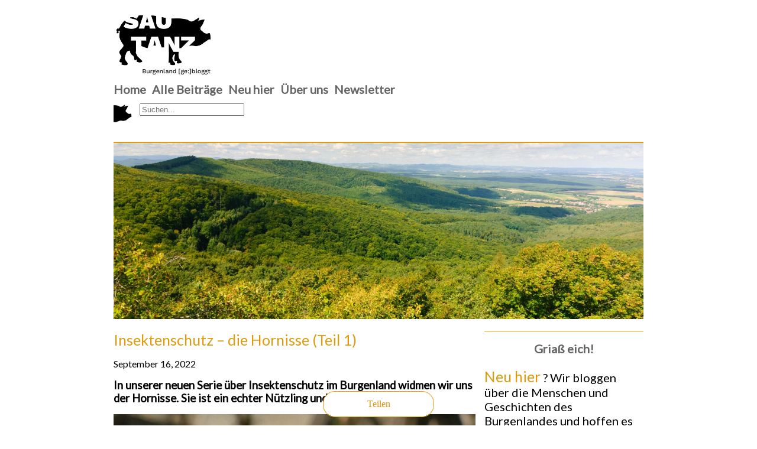

--- FILE ---
content_type: text/html; charset=UTF-8
request_url: https://www.sau-tanz.at/tag/hornisse/
body_size: 5834
content:




<!DOCTYPE html>

<html lang="de">
	<head>
		<!--<script id="Cookiebot" src="https://consent.cookiebot.com/uc.js" data-cbid="2dcff5d4-acaf-43bb-857c-3b79e1806dd0" data-blockingmode="auto" type="text/javascript"></script>
		-->
		
  		<link rel="stylesheet" href="https://unpkg.com/leaflet@1.6.0/dist/leaflet.css"
   		integrity="sha512-xwE/Az9zrjBIphAcBb3F6JVqxf46+CDLwfLMHloNu6KEQCAWi6HcDUbeOfBIptF7tcCzusKFjFw2yuvEpDL9wQ=="
		crossorigin=""/>

   		<script src="https://unpkg.com/leaflet@1.6.0/dist/leaflet.js"
   		integrity="sha512-gZwIG9x3wUXg2hdXF6+rVkLF/0Vi9U8D2Ntg4Ga5I5BZpVkVxlJWbSQtXPSiUTtC0TjtGOmxa1AJPuV0CPthew=="
   		crossorigin=""></script>

  		<link rel="stylesheet" href="https://cdnjs.cloudflare.com/ajax/libs/font-awesome/4.7.0/css/font-awesome.min.css">
  		<link href="https://www.sau-tanz.at/wp-content/themes/sautanz_at/styles/style.css" rel="stylesheet">
		<link href="https://fonts.googleapis.com/css2?family=Raleway:wght@300&display=swap" rel="stylesheet">
		<link href="https://fonts.googleapis.com/css2?family=Lato&display=swap" rel="stylesheet">
  		<script src="https://ajax.googleapis.com/ajax/libs/jquery/3.5.1/jquery.min.js"></script>

		<meta charset="UTF-8" />
		<meta name="viewport" content="width=device-width, initial-scale=1.0">

				<title>Sautanz -
								Insektenschutz &#8211; die Hornisse (Teil 1)												</title>
		<script src="https://www.google.com/recaptcha/api.js" async defer></script>		
	</head>

	<body>

  		<header>
    			<div class="logo-main">
      				<div class="logo">
      					<a href="/index.php"><img src="https://www.sau-tanz.at/wp-content/themes/sautanz_at/images/sautanz_logo_002.png" alt="Sautanz-Logo"></a>
      				</div>
    			</div>
    			<div class="menu">
    				<a href="/index.php" class="active">Home</a>
    				<a href="/alle-artikel-im-uberblick/">Alle Beitr&auml;ge</a>
    				<a href="/neu-hier/">Neu hier</a>
				<a href="/team/">&Uuml;ber uns</a>
				<a href="/newsletter/">Newsletter</a>
    			</div>
			<div class="menu-search">
					<div class="menu-search-icon"><img src="https://www.sau-tanz.at/wp-content/themes/sautanz_at/images/sautanz-favicon.jpg" alt="Sautanz-Navicon-search"></div>
					<form class="is-search-form is-form-style-2 is-form-id-92" action="https://www.sau-tanz.at/" method="get" role="search">
					<label for="is-search-input-92"><span class="is-screen-reader-text"></span>
					<input type="search" id="is-search-input-92" name="s" value="" class="is-search-input" placeholder="Suchen..." autocomplete="off"/></label>
					<input type="hidden" name="id" value="92"/></form> 
    			</div>

  		</header>

  		<div class="header-img">
  		</div>

		<main>
			    			<div class="content">
					<div class="post-content">
	
	<a href="https://www.sau-tanz.at/insektenschutz-teil-i-die-hornisse/" title="Insektenschutz &#8211; die Hornisse (Teil 1)">Insektenschutz &#8211; die Hornisse (Teil 1)</a>
		<p class="blog-post-meta">
	September 16, 2022	</p>
		
	
	<p><span style="font-size: 14pt;"><strong>In unserer neuen Serie über Insektenschutz im Burgenland widmen wir uns der Hornisse. Sie ist ein echter Nützling und streng geschützt.</strong></span></p>
<p><img fetchpriority="high" decoding="async" class="alignleft wp-image-2087 size-large" src="https://www.sau-tanz.at/wp-content/uploads/2022/09/1080514-1024x769.jpg" alt="Hornisse Insektenschutz" width="1024" height="769" srcset="https://www.sau-tanz.at/wp-content/uploads/2022/09/1080514-1024x769.jpg 1024w, https://www.sau-tanz.at/wp-content/uploads/2022/09/1080514-300x225.jpg 300w, https://www.sau-tanz.at/wp-content/uploads/2022/09/1080514-768x577.jpg 768w, https://www.sau-tanz.at/wp-content/uploads/2022/09/1080514-1536x1154.jpg 1536w, https://www.sau-tanz.at/wp-content/uploads/2022/09/1080514.jpg 1920w" sizes="(max-width: 1024px) 100vw, 1024px" /></p>
<p><span style="font-size: 14pt;"><em>Von Franz Lex</em></span></p>
<p><span style="font-size: 14pt;">Hornissen (Vespa crabo) gehören zu den Faltenwespen, sind als größte heimischen Wespenart mit den im Sommer </span>&hellip; <a href="https://www.sau-tanz.at/insektenschutz-teil-i-die-hornisse/" class="read-more">weiterlesen </a></p>	<div class="main-tags">
	<p><a href="https://www.sau-tanz.at/tag/hornisse/" rel="tag">Hornisse</a>, <a href="https://www.sau-tanz.at/tag/insektenschutz/" rel="tag">Insektenschutz</a>, <a href="https://www.sau-tanz.at/tag/naturschutz/" rel="tag">Naturschutz</a>, <a href="https://www.sau-tanz.at/tag/serie/" rel="tag">Serie</a></p>	</div>
		<a href="https://www.sau-tanz.at/insektenschutz-teil-i-die-hornisse/#Insektenschutz &#8211; die Hornisse (Teil 1)" style="font-size:18px;color:#e09aoe;padding:5px;border-radius:25px;border-style:solid;border-width:1px;border-color:#e09aoe;">&#128488 Kommentare (  0  )</a>
		</div><!-- /.blog-post -->
      				
			</div>
			

  		</main>

  		<div class="main-slide-op">
			<h2>Gria&szlig; eich!</h2>
			<p><a href="/neu-hier/">Neu hier</a> ? Wir bloggen &uuml;ber die Menschen und Geschichten des Burgenlandes und hoffen es gfoit eich!</p>
			<p>Schau dich doch einmal in Ruhe um und erfahre mehr <a href="/team/">&uuml;ber uns</a></p>
			<img src="https://www.sau-tanz.at/wp-content/themes/sautanz_at/images/slide_team_04.jpg" alt="sau-tanz-at-team">
			<p>Wir = Franz, Elias  &#38; Clemens</p>

  		</div>
  		<div class="main-slide">
			<h2>Anmelden f&uuml;r den monatlichen Sautanz Newsletter: </h2>
			<div class="blog-post">
				<div class="tnp tnp-subscription">
					<form method="post" action="https://www.sau-tanz.at/?na=s" onsubmit="return newsletter_check(this)">
						<input type="hidden" name="nlang" value="">
						<input type="hidden" name="nr" value="page">
						<div class="tnp-field tnp-field-firstname"><label></label><input class="tnp-firstname" type="text" name="nn" placeholder="Vorname oder ganzer Name"></div>
						<div class="tnp-field tnp-field-email"><label></label><input class="tnp-email" type="email" name="ne" requiredi placeholder="Email"></div>
						<div class="tnp-field tnp-privacy-field"><label>
						<input type="checkbox" name="ny" required class="tnp-privacy">&nbsp;Wenn Sie fortfahren, akzeptieren Sie die Datenschutzbestimmugen</label></div>
						<div class="tnp-field tnp-field-button"><input class="tnp-submit" type="submit" value="Anmelden">
						</div>
					</form>
				</div>
   			</div>
  		</div>
  		<div class="main-slide-op">
    			<h2>Folge uns auf: </h2>
    			<div class="slide-sm-container">
      				<a href="https://www.facebook.com/sautanzblog/" class="fa fa-facebook" target="_blank"></a>
			</div>
			<div class="rss-footer">
					<div class="rss-footer-icon">			
						<a href="https://www.sau-tanz.at/feed"><img src="https://www.sau-tanz.at/wp-content/themes/sautanz_at/images/rss.png" alt="Sautanz RSS Feed"></a>
					</div>
				</div>

			<!--
    			<div class="slide-sm-container">
      				<a href="https://twitter.com/sautanz" class="fa fa-twitter" target="_blank"></a>
			</div>
			-->
    			<div class="slide-sm-container">
      				<a href="https://www.instagram.com/sautanz_blog/" class="fa fa-instagram" target="_blank"></a>
    			</div>
		</div>
		<div class="main-slide">
			<h2>Die beliebtesten Tags:</h2>
			<div class="wrdCloud">
				<a href="https://www.sau-tanz.at/tag/serie/" class="tag-cloud-link tag-link-31 tag-link-position-1" style="font-size: 35px;" aria-label="Serie (99 Einträge)">Serie</a>
<a href="https://www.sau-tanz.at/tag/burgenland/" class="tag-cloud-link tag-link-2 tag-link-position-2" style="font-size: 31.727272727273px;" aria-label="Burgenland (57 Einträge)">Burgenland</a>
<a href="https://www.sau-tanz.at/tag/naturschutz/" class="tag-cloud-link tag-link-67 tag-link-position-3" style="font-size: 28.454545454545px;" aria-label="Naturschutz (32 Einträge)">Naturschutz</a>
<a href="https://www.sau-tanz.at/tag/brauchtum/" class="tag-cloud-link tag-link-14 tag-link-position-4" style="font-size: 28.318181818182px;" aria-label="Brauchtum (31 Einträge)">Brauchtum</a>
<a href="https://www.sau-tanz.at/tag/interview/" class="tag-cloud-link tag-link-44 tag-link-position-5" style="font-size: 26px;" aria-label="interview (21 Einträge)">interview</a>
<a href="https://www.sau-tanz.at/tag/blog/" class="tag-cloud-link tag-link-3 tag-link-position-6" style="font-size: 24.909090909091px;" aria-label="Blog (17 Einträge)">Blog</a>
<a href="https://www.sau-tanz.at/tag/neobiota/" class="tag-cloud-link tag-link-34 tag-link-position-7" style="font-size: 24.5px;" aria-label="Neobiota (16 Einträge)">Neobiota</a>
<a href="https://www.sau-tanz.at/tag/wirtschaft/" class="tag-cloud-link tag-link-60 tag-link-position-8" style="font-size: 24.090909090909px;" aria-label="Wirtschaft (15 Einträge)">Wirtschaft</a>
<a href="https://www.sau-tanz.at/tag/foodblog/" class="tag-cloud-link tag-link-94 tag-link-position-9" style="font-size: 23.818181818182px;" aria-label="Foodblog (14 Einträge)">Foodblog</a>
<a href="https://www.sau-tanz.at/tag/sautanz/" class="tag-cloud-link tag-link-4 tag-link-position-10" style="font-size: 23.818181818182px;" aria-label="Sautanz (14 Einträge)">Sautanz</a>
<a href="https://www.sau-tanz.at/tag/geschichte/" class="tag-cloud-link tag-link-25 tag-link-position-11" style="font-size: 23.409090909091px;" aria-label="Geschichte (13 Einträge)">Geschichte</a>
<a href="https://www.sau-tanz.at/tag/fusball/" class="tag-cloud-link tag-link-9 tag-link-position-12" style="font-size: 21.909090909091px;" aria-label="Fußball (10 Einträge)">Fußball</a>
<a href="https://www.sau-tanz.at/tag/sudburgenland/" class="tag-cloud-link tag-link-55 tag-link-position-13" style="font-size: 21.909090909091px;" aria-label="Südburgenland (10 Einträge)">Südburgenland</a>
<a href="https://www.sau-tanz.at/tag/3gs/" class="tag-cloud-link tag-link-168 tag-link-position-14" style="font-size: 21.363636363636px;" aria-label="3Gs (9 Einträge)">3Gs</a>
<a href="https://www.sau-tanz.at/tag/mattersburg/" class="tag-cloud-link tag-link-8 tag-link-position-15" style="font-size: 20px;" aria-label="Mattersburg (7 Einträge)">Mattersburg</a>					
			</div>
		</div>


		<div class="share-button">
    			<div class="share-button__back">
    				<a class="share__link" href="" target="_blank" title="facebook" id="facebook-href">
					<script type="text/javascript">
						window.onload = function() {
							var fbShare = document.getElementById('facebook-href');
							fbShare.href = 'https://www.facebook.com/sharer.php?u=' + encodeURIComponent(location.href);
							var twShare = document.getElementById('twitter-href');
							twShare.href = 'https://twitter.com/intent/tweet?url=' + encodeURIComponent(location.href);
							var waShare = document.getElementById('whatsapp-href');
							waShare.href = 'https://web.whatsapp.com/send?text=' + encodeURIComponent(location.href);
							var mailShare = document.getElementById('mail-href');
							mailShare.href = 'mailto:?body=' + encodeURIComponent(location.href);
			
							var fbShareRes = document.getElementById('facebook-href-res');
							fbShareRes.href = 'https://www.facebook.com/sharer.php?u=' + encodeURIComponent(location.href);
							var twShareRes = document.getElementById('twitter-href-res');
							twShareRes.href = 'https://twitter.com/intent/tweet?url=' + encodeURIComponent(location.href);
							var waShareRes = document.getElementById('whatsapp-href-res');
							waShareRes.href = 'whatsapp://send?text=' + encodeURIComponent(location.href);
							var mailShareRes = document.getElementById('mail-href-res');
							mailShareRes.href = 'mailto:?body=' + encodeURIComponent(location.href);
						}
					</script>
   					<svg class="share__icon share__icon--facebook" version="1.1" xmlns="http://www.w3.org/2000/svg"
					xmlns:xlink="http://www.w3.org/1999/xlink" x="0px" y="0px" width="49.652px"
					height="49.652px" viewBox="0 0 49.652 49.652" style="enable-background:new 0 0 49.652 49.652;" xml:space="preserve">
  						<g>
    							<g>
								<path d="M24.826,0C11.137,0,0,11.137,0,24.826c0,13.688,11.137,24.826,24.826,24.826c13.688,0,24.826-11.138,24.826-24.826    
								C49.652,11.137,38.516,0,24.826,0z M31,25.7h-4.039c0,6.453,0,14.396,0,14.396h-5.985c0,0,0-7.866,0-14.396h-2.845v-5.088h2.845    
								v-3.291c0-2.357,1.12-6.04,6.04-6.04l4.435,0.017v4.939c0,0-2.695,0-3.219,0c-0.524,0-1.269,0.262-1.269,1.386v2.99h4.56L31,25.7z    "></path>
    							</g>
  						</g>
  					</svg>
  				</a>
  				<a class="share__link" href="" title="twitter" target="_blank" id="twitter-href">
					<svg class="share__icon share__icon--twitter" version="1.1" xmlns="http://www.w3.org/2000/svg" 
					xmlns:xlink="http://www.w3.org/1999/xlink" x="0px" y="0px" width="49.652px" 
					height="49.652px" viewBox="0 0 49.652 49.652" style="enable-background:new 0 0 49.652 49.652;" xml:space="preserve">
      						<g>
        						<g>
          							<path d="M24.826,0C11.137,0,0,11.137,0,24.826c0,13.688,11.137,24.826,24.826,24.826c13.688,0,24.826-11.138,24.826-24.826    
								C49.652,11.137,38.516,0,24.826,0z M35.901,19.144c0.011,0.246,0.017,0.494,0.017,0.742c0,7.551-5.746,16.255-16.259,16.255    
								c-3.227,0-6.231-0.943-8.759-2.565c0.447,0.053,0.902,0.08,1.363,0.08c2.678,0,5.141-0.914,7.097-2.446    
								c-2.5-0.046-4.611-1.698-5.338-3.969c0.348,0.066,0.707,0.103,1.074,0.103c0.521,0,1.027-0.068,1.506-0.199    
								c-2.614-0.524-4.583-2.833-4.583-5.603c0-0.024,0-0.049,0.001-0.072c0.77,0.427,1.651,0.685,2.587,0.714    
								c-1.532-1.023-2.541-2.773-2.541-4.755c0-1.048,0.281-2.03,0.773-2.874c2.817,3.458,7.029,5.732,11.777,5.972    
								c-0.098-0.419-0.147-0.854-0.147-1.303c0-3.155,2.558-5.714,5.713-5.714c1.644,0,3.127,0.694,4.171,1.804    
								c1.303-0.256,2.523-0.73,3.63-1.387c-0.43,1.335-1.333,2.454-2.516,3.162c1.157-0.138,2.261-0.444,3.282-0.899    
								C37.987,17.334,37.018,18.341,35.901,19.144z"></path>
        						</g>
      						</g>
    					</svg>
  				</a>
  				<a class="share__link" title="share" id="share-href">
  					<svg class="share__icon share__icon--instagram" version="1.1"xmlns="http://www.w3.org/2000/svg" 
					xmlns:xlink="http://www.w3.org/1999/xlink" x="0px" y="0px" viewBox="0 0 20 20" style="enable-background:new 0 0 24 24;" xml:space="preserve">
  						<g>
    							<g>
								<g>
								<path d="M14.68,12.621c-0.9,0-1.702,0.43-2.216,1.09l-4.549-2.637c0.284-0.691,0.284-1.457,0-2.146l4.549-2.638c0.514,0.661,1.315,1.09,2.216,1.09c1.549,0,2.809-1.26,2.809-2.808c0-1.548-1.26-2.809-2.809-2.809c-1.548,0-2.808,1.26-2.808,2.809c0,0.38,0.076,0.741,0.214,1.073l-4.55,2.638c-0.515-0.661-1.316-1.09-2.217-1.09c-1.548,0-2.808,1.26-2.808,2.809s1.26,2.808,2.808,2.808c0.9,0,1.702-0.43,2.217-1.09l4.55,2.637c-0.138,0.332-0.214,0.693-0.214,1.074c0,1.549,1.26,2.809,2.808,2.809c1.549,0,2.809-1.26,2.809-2.809S16.229,12.621,14.68,12.621M14.68,2.512c1.136,0,2.06,0.923,2.06,2.06S15.815,6.63,14.68,6.63s-2.059-0.923-2.059-2.059S13.544,2.512,14.68,2.512M5.319,12.061c-1.136,0-2.06-0.924-2.06-2.06s0.923-2.059,2.06-2.059c1.135,0,2.06,0.923,2.06,2.059S6.454,12.061,5.319,12.061M14.68,17.488c-1.136,0-2.059-0.922-2.059-2.059s0.923-2.061,2.059-2.061s2.06,0.924,2.06,2.061S15.815,17.488,14.68,17.488"></path>
        							</g>
    							</g>
  						</g>
  					</svg>
  				</a>
  				<a class="share__link" href="" title="mail" target="_blank" id="mail-href">
					<svg class="share__icon share__icon--mail" version="1.1" xmlns="http://www.w3.org/2000/svg" 
					xmlns:xlink="http://www.w3.org/1999/xlink" x="0px" y="0px" viewBox="0 0 25 25" style="enable-background:new 0 0 25 25;" xml:space="preserve">
  						<g>
    							<path d="M12 .02c-6.627 0-12 5.373-12 12s5.373 12 12 12 12-5.373 12-12-5.373-12-12-12zm6.99 6.98l-6.99 5.666-6.991-5.666h13.981zm.01 10h-14v-8.505l7 5.673 7-5.672v8.504z"></path>
  						</g>
  					</svg>
      				</a>
      				<a class="share__link" href="" title="whatsapp" target="_blank" id="whatsapp-href">
      					<svg class="share__icon share__icon--whatsapp" version="1.1" xmlns="http://www.w3.org/2000/svg" 
					xmlns:xlink="http://www.w3.org/1999/xlink" x="0px" y="0px" viewBox="0 0 25 25" style="enable-background:new 0 0 25 25;" xml:space="preserve">
  						<g>
    							<g>
  								<path d="M12.031 6.172c-3.181 0-5.767 2.586-5.768 5.766-.001 1.298.38 2.27 1.019 3.287l-.582 2.128 2.182-.573c.978.58 1.911.928 3.145.929 3.178 0 5.767-2.587 5.768-5.766.001-3.187-2.575-5.77-5.764-5.771zm3.392 8.244c-.144.405-.837.774-1.17.824-.299.045-.677.063-1.092-.069-.252-.08-.575-.187-.988-.365-1.739-.751-2.874-2.502-2.961-2.617-.087-.116-.708-.94-.708-1.793s.448-1.273.607-1.446c.159-.173.346-.217.462-.217l.332.006c.106.005.249-.04.39.298.144.347.491 1.2.534 1.287.043.087.072.188.014.304-.058.116-.087.188-.173.289l-.26.304c-.087.086-.177.18-.076.354.101.174.449.741.964 1.201.662.591 1.221.774 1.394.86s.274.072.376-.043c.101-.116.433-.506.549-.68.116-.173.231-.145.39-.087s1.011.477 1.184.564.289.13.332.202c.045.072.045.419-.1.824zm-3.423-14.416c-6.627 0-12 5.373-12 12s5.373 12 12 12 12-5.373 12-12-5.373-12-12-12zm.029 18.88c-1.161 0-2.305-.292-3.318-.844l-3.677.964.984-3.595c-.607-1.052-.927-2.246-.926-3.468.001-3.825 3.113-6.937 6.937-6.937 1.856.001 3.598.723 4.907 2.034 1.31 1.311 2.031 3.054 2.03 4.908-.001 3.825-3.113 6.938-6.937 6.938z"></path>
  							</g>
  						</g>
  					</svg>
  				</a>
 			</div>
    			<div class="share-button__front">
      				<p class="share-button__text">Teilen</p>
    			</div>
  		</div>

		<div class="share-button_res">
    			<div class="share-button__back_res">
  				<a class="share__link_res" href="" title="facebook" target="_blank" id="facebook-href-res">
					<svg class="share__icon_res share__icon_res--facebook" version="1.1" xmlns="http://www.w3.org/2000/svg" 
					xmlns:xlink="http://www.w3.org/1999/xlink" x="0px" y="0px" width="49.652px" 
					height="49.652px" viewBox="0 0 49.652 49.652" style="enable-background:new 0 0 49.652 49.652;" xml:space="preserve">
  						<g>
    							<g>
      								<path d="M24.826,0C11.137,0,0,11.137,0,24.826c0,13.688,11.137,24.826,24.826,24.826c13.688,0,24.826-11.138,24.826-24.826    
								C49.652,11.137,38.516,0,24.826,0z M31,25.7h-4.039c0,6.453,0,14.396,0,14.396h-5.985c0,0,0-7.866,0-14.396h-2.845v-5.088h2.845    
								v-3.291c0-2.357,1.12-6.04,6.04-6.04l4.435,0.017v4.939c0,0-2.695,0-3.219,0c-0.524,0-1.269,0.262-1.269,1.386v2.99h4.56L31,25.7z    "></path>
    							</g>
  						</g>
  					</svg>
  				</a>
  				<a class="share__link_res" href="" title="twitter" target="_blank" id="twitter-href-res">
    					<svg class="share__icon_res share__icon_res--twitter" version="1.1" xmlns="http://www.w3.org/2000/svg" 
					xmlns:xlink="http://www.w3.org/1999/xlink" x="0px" y="0px" width="49.652px" 
					height="49.652px" viewBox="0 0 49.652 49.652" style="enable-background:new 0 0 49.652 49.652;" xml:space="preserve">
      						<g>
        						<g>
          							<path d="M24.826,0C11.137,0,0,11.137,0,24.826c0,13.688,11.137,24.826,24.826,24.826c13.688,0,24.826-11.138,24.826-24.826    
								C49.652,11.137,38.516,0,24.826,0z M35.901,19.144c0.011,0.246,0.017,0.494,0.017,0.742c0,7.551-5.746,16.255-16.259,16.255    
								c-3.227,0-6.231-0.943-8.759-2.565c0.447,0.053,0.902,0.08,1.363,0.08c2.678,0,5.141-0.914,7.097-2.446    
								c-2.5-0.046-4.611-1.698-5.338-3.969c0.348,0.066,0.707,0.103,1.074,0.103c0.521,0,1.027-0.068,1.506-0.199    
								c-2.614-0.524-4.583-2.833-4.583-5.603c0-0.024,0-0.049,0.001-0.072c0.77,0.427,1.651,0.685,2.587,0.714    
								c-1.532-1.023-2.541-2.773-2.541-4.755c0-1.048,0.281-2.03,0.773-2.874c2.817,3.458,7.029,5.732,11.777,5.972    
								c-0.098-0.419-0.147-0.854-0.147-1.303c0-3.155,2.558-5.714,5.713-5.714c1.644,0,3.127,0.694,4.171,1.804    
								c1.303-0.256,2.523-0.73,3.63-1.387c-0.43,1.335-1.333,2.454-2.516,3.162c1.157-0.138,2.261-0.444,3.282-0.899    
								C37.987,17.334,37.018,18.341,35.901,19.144z"></path>
        						</g>
      						</g>
    					</svg>
  				</a>
  				<a class="share__link_res" title="share" id="share-href-res">
  					<svg class="share__icon_res share__icon_res--instagram" version="1.1"xmlns="http://www.w3.org/2000/svg" 
					xmlns:xlink="http://www.w3.org/1999/xlink" x="0px" y="0px" viewBox="0 0 20 20" style="enable-background:new 0 0 24 24;" xml:space="preserve">
  						<g>
    							<g>
      								<g><path d="M14.68,12.621c-0.9,0-1.702,0.43-2.216,1.09l-4.549-2.637c0.284-0.691,0.284-1.457,0-2.146l4.549-2.638c0.514,0.661,1.315,1.09,2.216,1.09c1.549,0,2.809-1.26,2.809-2.808c0-1.548-1.26-2.809-2.809-2.809c-1.548,0-2.808,1.26-2.808,2.809c0,0.38,0.076,0.741,0.214,1.073l-4.55,2.638c-0.515-0.661-1.316-1.09-2.217-1.09c-1.548,0-2.808,1.26-2.808,2.809s1.26,2.808,2.808,2.808c0.9,0,1.702-0.43,2.217-1.09l4.55,2.637c-0.138,0.332-0.214,0.693-0.214,1.074c0,1.549,1.26,2.809,2.808,2.809c1.549,0,2.809-1.26,2.809-2.809S16.229,12.621,14.68,12.621M14.68,2.512c1.136,0,2.06,0.923,2.06,2.06S15.815,6.63,14.68,6.63s-2.059-0.923-2.059-2.059S13.544,2.512,14.68,2.512M5.319,12.061c-1.136,0-2.06-0.924-2.06-2.06s0.923-2.059,2.06-2.059c1.135,0,2.06,0.923,2.06,2.059S6.454,12.061,5.319,12.061M14.68,17.488c-1.136,0-2.059-0.922-2.059-2.059s0.923-2.061,2.059-2.061s2.06,0.924,2.06,2.061S15.815,17.488,14.68,17.488"></path>
        								</g>
    							</g>
  						</g>
  					</svg>
  				</a>
  				<a class="share__link_res" href="" title="mail" target="_blank" id="mail-href-res">
  					<svg class="share__icon_res share__icon_res--mail" version="1.1" xmlns="http://www.w3.org/2000/svg" 
					xmlns:xlink="http://www.w3.org/1999/xlink" x="0px" y="0px" viewBox="0 0 25 25" style="enable-background:new 0 0 25 25;" xml:space="preserve">
  						<g>
    							<path d="M12 .02c-6.627 0-12 5.373-12 12s5.373 12 12 12 12-5.373 12-12-5.373-12-12-12zm6.99 6.98l-6.99 5.666-6.991-5.666h13.981zm.01 10h-14v-8.505l7 5.673 7-5.672v8.504z"></path>
  						</g>
  					</svg>
      				</a>
      				<a class="share__link_res" href="" title="whatsapp" target="_blank" id="whatsapp-href-res">
					<svg class="share__icon_res share__icon_res--whatsapp" version="1.1" xmlns="http://www.w3.org/2000/svg" 
					xmlns:xlink="http://www.w3.org/1999/xlink" x="0px" y="0px" viewBox="0 0 25 25" style="enable-background:new 0 0 25 25;" xml:space="preserve">
  						<g>
    							<g>
  								<path d="M12.031 6.172c-3.181 0-5.767 2.586-5.768 5.766-.001 1.298.38 2.27 1.019 3.287l-.582 2.128 2.182-.573c.978.58 1.911.928 3.145.929 3.178 0 5.767-2.587 5.768-5.766.001-3.187-2.575-5.77-5.764-5.771zm3.392 8.244c-.144.405-.837.774-1.17.824-.299.045-.677.063-1.092-.069-.252-.08-.575-.187-.988-.365-1.739-.751-2.874-2.502-2.961-2.617-.087-.116-.708-.94-.708-1.793s.448-1.273.607-1.446c.159-.173.346-.217.462-.217l.332.006c.106.005.249-.04.39.298.144.347.491 1.2.534 1.287.043.087.072.188.014.304-.058.116-.087.188-.173.289l-.26.304c-.087.086-.177.18-.076.354.101.174.449.741.964 1.201.662.591 1.221.774 1.394.86s.274.072.376-.043c.101-.116.433-.506.549-.68.116-.173.231-.145.39-.087s1.011.477 1.184.564.289.13.332.202c.045.072.045.419-.1.824zm-3.423-14.416c-6.627 0-12 5.373-12 12s5.373 12 12 12 12-5.373 12-12-5.373-12-12-12zm.029 18.88c-1.161 0-2.305-.292-3.318-.844l-3.677.964.984-3.595c-.607-1.052-.927-2.246-.926-3.468.001-3.825 3.113-6.937 6.937-6.937 1.856.001 3.598.723 4.907 2.034 1.31 1.311 2.031 3.054 2.03 4.908-.001 3.825-3.113 6.938-6.937 6.938z"></path>
  							</g>
  						</g>
  					</svg>
  				</a>
 			</div>
  		</div>

    		<div class="footer">
      			<div class="soc-container">
				<div class="slide-sm-container-footer">
					<a href="https://www.facebook.com/sautanzblog/" class="fa fa-facebook" target="_blank"></a>
				</div>
				<div class="rss-footer">
					<div class="rss-footer-icon">			
						<a href="https://www.sau-tanz.at/feed"><img src="https://www.sau-tanz.at/wp-content/themes/sautanz_at/images/rss.png" alt="Sautanz RSS Feed"></a>
					</div>
				</div>

				<!--
				<div class="slide-sm-container-footer">
					<a href="https://twitter.com/sautanz" class="fa fa-twitter" target="_blank"></a>
				</div>
				-->
				<div class="slide-sm-container-footer">
					<a href="https://www.instagram.com/sautanz_blog/" class="fa fa-instagram" target="_blank"></a>
				</div>
			</div>
			
			<div class="footer-links">
				<a href="/team/">- &Uuml;ber uns</a>
				<a href="/alle-artikel-im-uberblick">- Alle Beitr&auml;ge</a>
				<a href="/neu-hier/">- Neu hier</a>
      			</div>
      			<div class="footer-links">
				<a href="/kontakt/">- Kontakt</a>
				<a href="/impressum/">- Impressum</a>
				<a href="/unsere-datenschutzbestimmungen/">- Datenschutz</a>
      			</div>
      			<div class="footer-inline">
				<p>Copyright&copy; 2026 sau-tanz.at</p>
      			</div>
			<div class="footer-logo">
      				<img src="https://www.sau-tanz.at/wp-content/themes/sautanz_at/images/sautanz_logo_footer.png" alt="Sautanz-Logo-Footer">
			</div>
    		</div>
	</body>
</html>


--- FILE ---
content_type: text/css
request_url: https://www.sau-tanz.at/wp-content/themes/sautanz_at/styles/style.css
body_size: 5924
content:
.content {
    	width: 100%;
    	display: flex;
    	flex-flow: wrap;
    	justify-content: space-around;
}


body {
        width: 70%;
        margin-top: 0%;
        margin-left: 15%;
        margin-right: 15%;
        margin-bottom: 0px;
}

main {
        width: 75%;
        float:left;
	margin-top: 20px;
        margin-bottom: 210px;
	overflow: hidden;
}

span a {
	font-size: 18px;
	text-decoration: underline;
}

em {
	font-size: 18px;
}

em a {
	font-size: 14px;
	text-decoration:underline;
}

.post-content {
	flex: 1 1 auto;
	width: 45%;
      	font-family: 'Lato', sans-serif;
	margin-right: 2.5%;
}

.content .post-content img{
      	width: auto;
	height: auto;
	max-width: 75%;
	max-height: 50%;
}

.main-content {
      	width: 100%;
     	height: auto;
      	margin-bottom: 30px;
	padding-right: 50px;
}

.main-teaser {
      	width: 90%;
      	height: 600px;
      	margin-bottom: 15px;
}


html {
  	overflow-x: hidden;
}

.main-tags a {
	background-color: #cdd3d0;
	font-size: 18px;
	border-radius: 25px;
	padding: 5px;

}

.main-tags p {
	line-height: 2;
}


.main-slide {
      	width: 20%;
      	float: right;
      	margin-top: 20px;
      	text-align: left;
      	border-top: 1px solid #e09a0e;
}

.main-slide-op {
      	width: 20%;
      	float: right;
      	margin-top: 20px;
      	text-align: left;
      	border-top: 1px solid #e09a0e;
}

.main-slide-op img {
	height: 100%;
	width: 100%;
}

.slide-sm-container {
      	width: 33.33%;
	margin-top: 5px;
      	padding-top: 20px;
      	padding-bottom: 10px;
      	text-align: center;
	float: left;
}

.slide-sm-container-footer {
      	width: 33.33%;
      	margin-top: 5px;
      	padding-top: 20px;
      	padding-bottom: 20px;
      	float: left;
}

.rss-footer {
	width: 20%;
  	margin: auto;
}


.rss-footer-icon {
	margin: 0 auto;
	width: 64px;
	height: 64px;
}

.rss-footer-icon img{
	width: 100%;
	height: 100%;
}

.slide-sm-text {
      	width: 50%;
      	float: right;
      	height: 70px;
}

.slide-sm-text p {
      	font-size: 25px;
      	color: #666666;
      	font-family: 'Lato', sans-serif;
}

.main-slide h2 {
      	font-size: 25px;
      	color: #666666;
      	font-family: 'Lato', sans-serif;
	text-align: center;
}

.main-slide-op h2 {
      	font-size: 25px;
      	color: #666666;
      	font-family: 'Lato', sans-serif;
	text-align: center;
}

.main-slide-op p {
	font-size: 20px;
}

.main-slide p {
	font-size: 15px;
}

.menu {
    	width: 60%;
    	float: left;
    	height: 110px;
	padding-top: 15px;
}

.menu a {
  	float: left;
  	display: block;
  	color: #666666;
  	text-align: center;
  	padding: 14px 16px;
  	text-decoration: none;
  	font-size: 20px;
  	font-family: 'Lato', sans-serif;
}

.menu-search {
  	width: 25%;
  	float: right;
  	height: 110px;
}

.menu-search-icon {
	width: 34px;
	height: 34px;
	background-color: white;
	margin-top: 38px;
	margin-right: 10px;
	float: left;
}

.menu-search-icon img{
	width: 100%;
	height: 100%;
}

.menu-search form {
	float:left;
	margin-top: 38px;
}

.logo-main {
    	width: 15%;
    	float: left;
    	height: 110px;
}

.fa {
      	padding: 20px;
      	font-size: 30px;
      	width: 25px;
     	text-align: center;
      	text-decoration: none;
      	margin: 0 auto;
}

.fa:hover {
      	opacity: 0.7;
}

.fa-facebook {
      	color: #3B5998;
}

.fa-twitter {
      	color: #55ACEE;
}

.fa-instagram {
     	color: #125688;
}

.logo-main {
  	width: 20%;
 	float: left;
  	height: 110px;
}

.logo {
    	width: 170px;
    	height: 110px;
    	float: left;
}

.logo img {
    	width: 100%;
    	height: 100%;
}

.commentlist .even .comment {
	background-color: #ccddf2;
}

.commentlist .odd .comment {
	background-color: #CCCCCC;
}

header {
    	width: 70%;
    	height: 120px;
    	font-family: Helvetica, Arial, sans-serif;
    	border-bottom: solid 2px #e09a0e;
    	padding-top: 20px;
    	position: fixed;
    	overflow: hidden;
    	top: 0;
    	background-color: white;
    	z-index: 1;
}

.header-img {
      	height: 400px;
     	width: 100%;
      	float: left;
      	margin-top: 140px;
      	background-size: cover;
      	background: url('../images/Geschriebenstein.jpeg') no-repeat center center;
}

.topper {
	width: 100%;
	margin-top: 140px;
	height: 10px;
}

.header-slide {
      	height: 400px;
     	width: 1100px;
	margin: 0 auto;
	overflow: hidden;
	background-size:cover;
}

.slide-container {
	width: 4400px;
	position: relative;
	-webkit-animation:slide 20s ease-in-out infinite;
	-moz-animation:slide 20s ease-in-out infinite;
	-ms-animation:slide 20s ease-in-out infinite;
	-o-animation:slide 20s ease-in-out infinite;
	animation:slide 20s ease-in-out infinite;
	background-size:cover;
}

.slide-container section {
	width: 1100px;
	height: 400px;
	float: left;
	background-size:cover;
}



.slide-container section:nth-child(1) {background: url('../images/Geschriebenstein.jpeg') no-repeat center center;background-size:cover;}
.slide-container section:nth-child(2) {background: url('../images/austria.jpg') no-repeat center center;background-size:cover;}
.slide-container section:nth-child(3) {background: url('../images/sunset.jpg') no-repeat center center;background-size:cover;}
.slide-container section:nth-child(4) {background: url('../images/castle.jpg') no-repeat center center;background-size:cover;}

.slide-container:hover {
	animation-play-state: paused;
	-webkit-animation-play-state: paused;
}

@-webkit-keyframes slide {
	0%	{left:0;}
	25%	{left:-1100px;}
	50%	{left:-2200px;}
	75%	{left:-3300px;}
	100%	{left:0;}
}

@-moz-keyframes slide {
	0%	{left:0;}
	25%	{left:-1100px;}
	50%	{left:-2200px;}
	75%	{left:-3300px;}
	100%	{left:0;}
}

@-ms-keyframes slide {
	0%	{left:0;}
	25%	{left:-1100px;}
	50%	{left:-2200px;}
	75%	{left:-3300px;}
	100%	{left:0;}
}

@-o-keyframes slide {
	0%	{left:0;}
	25%	{left:-1100px;}
	50%	{left:-2200px;}
	75%	{left:-3300px;}
	100%	{left:0;}
}

@keyframes slide {
	0%	{left:0;}
	25%	{left:-1100px;}
	50%	{left:-2200px;}
	75%	{left:-3300px;}
	100%	{left:0;}
}

.header-img img {
      	display: block;
      	max-width: 100%;
      	height: auto;
}

.menu a:hover {
  	border: solid 1px #e09a0e;
  	color: #666666;
  	text-decoration: none;
}

article {
    	height: 200px;
    	width: 100%;
    	font-family: Helvetica, Arial, sans-serif;
    	line-height: normal;
    	float: left;
    	margin-top: 20px;
}

article h2 {
    	font-size: 40px;
    	margin-top: 0px;
    	font-weight: normal;
    	color: #242321;
    	font-family: 'Lato', sans-serif;
}

article p {
    	font-size: 25px;
    	color: #666666;
    	margin-top: 10px;
    	line-height: 150%;
    	font-family: 'Lato', sans-serif;
}

nav {
    	width: 50%;
    	height: 40px;
    	padding-top: 60px;
    	margin-top: 20px;
}

nav ul {
    	list-style-type:none;
    	margin-top: 0px;
    	font-family: Helvetica, Arial, sans-serif;
    	font-size: 40px;
    	color: #666666;
    	padding: 0;
}

nav li {
    	display: inline;
    	margin-right: 5px;
}

nav a {
    	position: relative;
    	color: #666666;
    	text-decoration: none;
    	font-family: 'Lato', sans-serif;
}

nav a:visited {
    	color: #666666;
    	text-decoration: none;
}

nav a:hover {
    	color: #666666;
    	text-decoration: none;
}

nav a:before{
    	content: "";
    	position: absolute;
    	width: 100%;
    	height: 2px;
    	bottom: -4px;
    	left: 0;
    	background-color: #e09a0e;
    	transform: scaleX(0);
    	-webkit-transition: all 0.3s ease-in-out 0s;
    	visibility: hidden;
    	-webkit-transform: scaleX(0);
    	transition: all 0.3s ease-in-out 0s;
}

nav li.active a:before,
a:hover:before {
    	transform: scaleX(1);
    	visibility: visible;
    	-webkit-transform: scaleX(1);
}

.main-content p {
  	color: black;
  	text-decoration: none;
  	font-family: 'Lato', sans-serif;
  	font-size: 20px;
}

.main-content table {
	color black;
	text-decoration: none;
	font-family: 'Lato', sans-serif;
	font-size: 20px;
}
/*
.main-content img {
	width: 100%;
	height: auto;
}
*/
.main-content h2 {
  	color: black;
  	text-decoration: none;
  	font-family: 'Lato', sans-serif;
  	font-size: 30px;
}

.main-teaser p {
  	color: black;
  	text-decoration: none;
  	font-family: 'Lato', sans-serif;
  	font-size: 25px;
}

.main-teaser h2 {
  	color: black;
  	text-decoration: none;
  	font-family: 'Lato', sans-serif;
  	font-size: 25px;
}

.main-slide-op p,a {
	text-decoration: none;
	color: #e09a0e;
	font-family: 'Lato', sans-serif;
	font-size: 25px;
}


.main-slide-op p {
	font-family: 'Lato', sans-serif;
	color: black;
	font-size: 25px;
}

.share__icon {
	width: 32px;
	height: 32px;
	fill: #fff;
	display: inline-block;
	vertical-align: top;
	margin-right: 3px;
}
.share__icon:last-of-type {
	margin-right: 0px;
}

.share-button {
  	cursor: pointer;
    		display: inline-block;
    		height: 42px;
    		position: fixed;
    		top: 95%;
    		transform: translateY(-50%) translateX(-50%);
    		-webkit-transform: translateY(-50%) translateX(-50%);
   		-moz-transform: translateY(-50%) translateX(-50%);
    		left: 50%;
  	-webkit-perspective: 200px;
  	-moz-perspective: 200px;
  	perspective: 200px;
  	border: solid 1px #e09a0e;
  	border-radius: 20px;

}

.share-button__back {
    	background-color: #e09a0e;
    	padding: 5px;
    	border-radius: 20px;
  	overflow: hidden;
  	box-shadow: 0px 0px 14px rgba(0,0,0,0.1) inset;
}

.share-button__front {
    	width: 100%;
    	height: 100%;
    	background-color: #fff;
    	border-radius: 20px;
    	position: absolute;
    	top: 0;
    	left: 0;
    	transform-origin: center top;
    	-webkit-transition: all .5s cubic-bezier(0.175, 0.885, 0.32, 1.275);
  	-moz-transition: all .5s cubic-bezier(0.175, 0.885, 0.32, 1.275);
  	-ms-transition: all .5s cubic-bezier(0.175, 0.885, 0.32, 1.275);
  	-o-transition: all .5s cubic-bezier(0.175, 0.885, 0.32, 1.275);
  	transition: all .5s cubic-bezier(0.175, 0.885, 0.32, 1.275);
  	-webkit-transform-style: preserve-3d;
  	-moz-transform-style: preserve-3d;
  	-webkit-backface-visibility: hidden;
  	-moz-backface-visibility: hidden;
}

.share-button__text {
    	margin: 0;
    	line-height: 42px;
    	font-size: 16px;
    	text-align: center;
    	color: #e09a0e;
}

.share__link {
    	position: relative;
   	top: 40px;
    	display: inline-block;
    	opacity: 0;
  	-webkit-transition: top .5s cubic-bezier(0.175, 0.885, 0.32, 1.275);
  	-moz-transition: top .5s cubic-bezier(0.175, 0.885, 0.32, 1.275);
  	-ms-transition: top .5s cubic-bezier(0.175, 0.885, 0.32, 1.275);
  	-o-transition: top .5s cubic-bezier(0.175, 0.885, 0.32, 1.275);
  	transition: top .5s cubic-bezier(0.175, 0.885, 0.32, 1.275);
  }

.share-button:hover .share-button__front {
    	transform: rotateX(90deg);
}

.share-button:hover .share__link {
    	top: 0;
  	opacity: 1;
}

.share-button:hover .share__link:nth-of-type(1) {
  	transition-delay: 0.1s;
}

.share-button:hover .share__link:nth-of-type(2) {
  	transition-delay: 0.2s;
}

.share-button:hover .share__link:nth-of-type(3) {
  	transition-delay: 0.3s;
}

.share-button:hover .share__link:nth-of-type(4) {
  	transition-delay: 0.4s;
}

.share__icon_res {
    	width: 32px;
    	height: 32px;
    	fill: #fff;
    	display: inline-block;
    	vertical-align: top;
    	margin-right: 3px;
}

.share__icon_res:last-of-type {
   	margin-right: 0px;
}

.share-button_res {
  	cursor: pointer;
    		display: inline-block;
    		height: 42px;
    		position: fixed;
    		top: 95%;
    		transform: translateY(-50%) translateX(-50%);
    		-webkit-transform: translateY(-50%) translateX(-50%);
   		-moz-transform: translateY(-50%) translateX(-50%);
    		left: 50%;
  	-webkit-perspective: 200px;
  	-moz-perspective: 200px;
  	perspective: 200px;
  	border: solid 1px #e09a0e;
  	border-radius: 20px;
}

.share-button__back_res {
    	background-color: #e09a0e;
    	padding: 5px;
    	border-radius: 20px;
  	overflow: hidden;
  	box-shadow: 0px 0px 14px rgba(0,0,0,0.1) inset;
}

.share__link_res {
    	position: relative;
    	top: 0px;
    	display: inline-block;
    	opacity: 1;
  	-webkit-transition: top .5s cubic-bezier(0.175, 0.885, 0.32, 1.275);
  	-moz-transition: top .5s cubic-bezier(0.175, 0.885, 0.32, 1.275);
  	-ms-transition: top .5s cubic-bezier(0.175, 0.885, 0.32, 1.275);
  	-o-transition: top .5s cubic-bezier(0.175, 0.885, 0.32, 1.275);
  	transition: top .5s cubic-bezier(0.175, 0.885, 0.32, 1.275);
  }

.footer {
  	width: 100%;
  	height: 600px;
  	background-color: #5b5b57;
  	color: white;
  	border-top: solid 2px black;
  	text-align: center;
  	float: left;
}

.cookies {
  	width: 100%;
  	height: 200px;
  	background-color: red;
  	color: white;
  	border-top: solid 2px black;
  	text-align: center;
  	float: left;
}

.footer-inline {
  	width: 80%;
  	height: 50px;
  	color: white;
  	text-align: center;
  	margin: auto;
  	border-top: solid 2px #black;
  	float: 0;
}

.footer-inline p {
  	font-family: 'Lato', sans-serif;
}

.footer-links {
  	width: 100%;
  	height: 50px;
  	margin: auto;
}

.footer-links a {
  	position: relative;
  	color: white;
  	text-decoration: none;
  	font-family: 'Lato', sans-serif;
  	font-size: 18px;
  	padding: 5px;
}

.footer-links a:visited {
  	color: #e09a0e;
  	text-decoration: none;
}

.footer-inks a:hover {
  	color: #e09a0e;
  	text-decoration: none;
}

.soc-container {
  	width: 30%;
  	height: 150px;
  	margin: auto;
}

.footer-logo {
	width: 300px;
	height: 159px;
	margin: auto;
}

.footer-logo img {
    	width: 100%;
    	height: 100%;
}


.tnp-privacy-field {
	padding-left: 50px;
	padding-right: 50px;
	font-family: 'Lato', sans-serif;
	color: #666666;
	margin-top: 20px;
}

.tnp-firstname {
	font-family: 'Lato', sans-serif;
	color: #e09a0e;
	font-size: 20px;
	font-weight: bold;
}

.tnp-firstname-page {
	font-family: 'Lato', sans-serif;
	color: #e09a0e;
	font-size: 20px;
	font-weight: bold;
}

.tnp-field-firstname {
	text-align: center;
}

.tnp-field-email {
	text-align: center;
}

.tnp-email {
	font-family: 'Lato', sans-serif;
	color: #e09a0e;
	font-size: 20px;
	font-weight: bold;
}

.tnp-email-page {
	font-family: 'Lato', sans-serif;
	color: #e09a0e;
	font-size: 20px;
	font-weight: bold;
}

.tnp-submit {
	margin-top: 20px;
}

main h2 {
	font-family: 'Lato', sans-serif;
}

.wpcf7 {
	border-radius: 5px;
	background-color: #f2f2f2;
	padding: 20px;
}

.wpcf7 input[type=text], select, textarea {
	width: 100%;
	padding: 12px;
	border: 1px solid #ccc;
	border-radius: 4px;
	box-sizing: border-box;
	margin-top: 6px;
	margin-bottom: 16px;
	resize: vertical;
}

.wpcf7 form {
	font-family: 'Lato', sans-serif;
}

.wpcf7 input[type=submit] {
	background-color: #e09a0e;
	color: white;
	padding: 12px 20px;
	border: none;
	border-radius: 4px;
	cursor: pointer;
}

.wpcf7 input[type=submit]:hover {
	background-color: white;
	color: #e09a0e;
}

.screen-reader-response {
	font-family: 'Lato', sans-serif;
}

.tnp-firstname {
	width: 200px;
}

.tnp-firstname-page {
	width: 500px;
}

.tnp-email {
	width: 200px;
}

.tnp-email-page {
	width: 500px;
}

#comments h2{
	font-family: 'Lato', sans-serif;
}

#comments {
	border-top: solid 2px #e09a0e;
	width: 100%;
}

.comment-body {
	margin-bottom: 5%;
}

.comment-body cite{
	font-family: 'Lato', sans-serif;
	font-size: 20px;
}

.comment-body p{
	font-family: 'Lato', sans-serif;
	font-size: 15px;
}

.says {
	font-size: 15px;
	font-family: 'Lato', sans-serif;
	color: black;
}


.comment-body a{
	font-size: 15px;
	font-family: 'Lato', sans-serif;
	color: black;
}

.reply a {
	color: #e09a0e;
	font-size: 20px;
}

#comments ul{
	list-style-type: none;
}

.comment-respond p{
	font-family: 'Lato', sans-serif;
}
.comment-respond h3{
	font-family: 'Lato', sans-serif;
}

.comment-form-email label{
	display: inline-block;
	width: 60px;
}

.comment-form-url label{
	display: inline-block;
	width: 60px;
}

.comment-form-author label{
	display: inline-block;
	width: 60px;
}

.tags {
	margin-bottom: 20px;
}

.tnp-field {
	width: 100%;
}

.tnp-field-email {
	height: 54px;
}

.tnp-field-firstname {
	height: 54px;
}

.tnp label{
	color: black;
	font-size: 20px;
}

.pt-cv-ifield{
	width: 100%;
	margin-top: 50px;
}

.pt-cv-content{
	font-size: 20px;
      	font-family: 'Lato', sans-serif;
	overflow-wrap: break-word;
	word-wrap: break-word;
	white-space: normal;
}

.pt-cv-title{
	overflow-wrap: break-word;
	word-wrap: break-word;
	white-space: normal;
}

.wrdCloud {
	text-align: center;
}

.wrdCloud a {
	color: #e09a0e;
	line-height: 150%;
	font-weight: bold;
	padding-right: 15px;
}



/*
--------------------------------------------------------------------
Width 1920px
--------------------------------------------------------------------
*/

@media screen and (max-width:1920px) {


.content {
    	width: 100%;
    	display: flex;
    	flex-flow: wrap;
    	justify-content: space-around;
}


body {
        width: 70%;
        margin-top: 0%;
        margin-left: 15%;
        margin-right: 15%;
        margin-bottom: 0px;
}

main {
        width: 80%;
        float:left;
	margin-top: 20px;
        margin-bottom: 210px;

}


.post-content {
	flex: 1 1 auto;
	width: 45%;
      	font-family: 'Lato', sans-serif;
	margin-right: 2.5%;
	margin-bottom: 5%;
}

.content .post-content img{
      	width: auto;
	height: auto;
	max-width: 100%;
	max-height: 50%;
}

.main-content {
      	width: 100%;
     	height: auto;
      	margin-bottom: 30px;
	padding-right: 50px;
}

.main-teaser {
      	width: 90%;
      	height: 800px;
      	margin-bottom: 15px;
}

#main-map {
     	margin: auto;
      	width: 80%;
      	height: 800px;
      	border: 2px solid #666666;
      	padding: 10px;
      	z-index: 0;
}

.main-slide {
      	width: 20%;
      	float: right;
      	margin-top: 20px;
      	text-align: left;
      	border-top: 1px solid #e09a0e;
}

.main-slide-op {
      	width: 20%;
      	float: right;
      	margin-top: 20px;
      	text-align: left;
      	border-top: 1px solid #e09a0e;
}

.main-slide-op img {
	height: 100%;
	width: 100%;
}

.menu {
    	width: 60%;
    	float: left;
    	height: 110px;
	padding-top: 15px;
}

.menu a {
	float: left;
}

.menu-search {
  	width: 25%;
  	float: right;
  	height: 110px;
}

.menu-search-icon {
	width: 34px;
	height: 34px;
	background-color: white;
	margin-top: 38px;
	margin-right: 10px;
	float: left;
}

.menu-search-icon img{
	width: 100%;
	height: 100%;
}

.menu-search form {
	float:left;
	margin-top: 38px;
}

.logo-main {
    	width: 15%;
    	float: left;
    	height: 110px;
}

.slide-sm-text {
      	width: 50%;
      	float: right;
      	height: 70px;
}

.slide-sm-text p {
      	font-size: 25px;
      	color: #666666;
      	font-family: 'Lato', sans-serif;
}

.main-slide h2 {
      	font-size: 25px;
      	color: #666666;
      	font-family: 'Lato', sans-serif;
	text-align: center;
}

.main-slide-op h2 {
      	font-size: 25px;
      	color: #666666;
      	font-family: 'Lato', sans-serif;
	text-align: center;
}

.main-slide-op p {
	font-size: 20px;
}

.main-slide p {
	font-size: 15px;
}

nav {
        width: 90%;
        height: 40px;
        padding-top: 60px;
        padding-bottom: 60px;
        float: left;
        text-align: center;
        margin-top: 20px;
        margin-right: 5%;
        margin-left: 5%;
}

article {
        height: 200px;
        width: 90%;
        font-family: Helvetica, Arial, sans-serif;
        line-height: normal;
        float: left;
        margin-top: 180px;
        margin-right: 5%;
        margin-left: 5%;
}

article h2 {
        font-size: 40px;
        margin-top: 0px;
        font-weight: normal;
        color: #242321;
        font-family: 'Lato', sans-serif;
}

article p {
        font-size: 25px;
        color: #666666;
        margin-top: 10px;
        line-height: 150%;
        font-family: 'Lato', sans-serif;
}

.header-img {
      	height: 400px;
     	width: 100%;
      	float: left;
      	margin-top: 140px;
      	background: url('../images/Geschriebenstein.jpeg') no-repeat center;
      	background-size: cover;
}

.header-img img {
      	display: block;
      	max-width: 100%;
      	height: auto;
}

header {
        width: 70%;
}

.slide-sm-container {
      	width: 33.33%;
      	padding-top: 20px;
	margin-top: 5px;
      	padding-bottom: 10px;
      	text-align: center;
	float: left;
}

.slide-sm-container-footer {
      	width: 33.33%;
      	margin-top: 5px;
      	padding-top: 20px;
      	padding-bottom: 20px;
      	float: left;
}

.rss-footer {
	width: 33.33%;
  	margin-top: 5px;
	padding-top: 28px;
	padding-bottom: 20px;
	float: left;
}

.rss-footer-icon {
	margin: 0 auto;
	width: 64px;
	height: 64px;
}

.rss-footer-icon img{
	width: 100%;
	height: 100%;
}

.fa {
      	padding: 20px;
      	font-size: 40px;
      	width: 25px;
     	text-align: center;
      	text-decoration: none;
      	margin: 0 auto;
}

.fa:hover {
      	opacity: 0.7;
}

.fa-facebook {
      	color: #3B5998;
}

.fa-twitter {
      	color: #55ACEE;
  	/*
	border: 2px solid #55ACEE;.share__link {
    	position: relative;
    	top: 40px;
    	display: inline-block;
    	opacity: 0;
  	-webkit-transition: top .5s cubic-bezier(0.175, 0.885, 0.32, 1.275);
  	-moz-transition: top .5s cubic-bezier(0.175, 0.885, 0.32, 1.275);
  	-ms-transition: top .5s cubic-bezier(0.175, 0.885, 0.32, 1.275);
  	-o-transition: top .5s cubic-bezier(0.175, 0.885, 0.32, 1.275);
  	transition: top .5s cubic-bezier(0.175, 0.885, 0.32, 1.275);
}
*/
}

.fa-instagram {
     	color: #125688;
}

.share__icon_res {
	display: none;
}

.share__icon_res:last-of-type {
   	display: none;
}

.share-button_res {
  	display: none;

}

.share-button__back_res {
  	display: none;
}

.share__link_res {
    	display: none;
}

.tnp-firstname {
	width: 200px;
	margin: auto;
}

.tnp-firstname-page {
	width: 500px;
	margin: auto;
}

.tnp-email {
	width: 200px;
}

.tnp-email-page {
	width: 500px;
}

.tnp-subscription {
	text-align: center;

}

.tnp-privacy-field {
	float: left;
	padding: 0;
}

.tnp-field {
	float: left;
}

.tnp-privacy-field label{
	font-size: 10px;
}



}

/*
--------------------------------------------------------------------
Width 1600px
--------------------------------------------------------------------
*/

@media screen and (max-width:1600px) {

body {
      	width: 70%;
      	margin-top: 0%;
      	margin-left: 15%;
      	margin-right: 15%;
      	margin-bottom: 0px;
}

main {
      	width: 75%;
      	float: left;
      	margin-top: 20px;
	margin-bottom: 200px;
}

.content {
    	width: 100%;
    	display: flex;
    	flex-flow: wrap;
    	justify-content: space-around;
}

.main-content {
    	width: 100%;
    	height: auto;
    	margin-bottom: 30px;
}

.main-teaser {
    	width: 90%;
    	height: 600px;
    	margin-bottom: 15px;
}

#main-map {
    	margin: auto;
    	width: 80%;
    	height: 800px;
    	border: 2px solid #666666;
    	padding: 10px;
    	z-index: 0;
}

.main-slide {
    	width: 25%;
    	float: right;
    	margin-top: 20px;
}

.main-slide-op {
    	width: 25%;
    	float: right;
    	margin-top: 20px;
}
.slide-sm-container {
      	width: 33.33%;
      	padding-top: 20px;
	margin-top: 5px;
      	padding-bottom: 10px;
      	text-align: center;
	float: left;
}

.slide-sm-text {
    	width: 50%;
    	float: right;
    	height: 70px;
}

.slide-sm-text p {
    	font-size: 25px;
    	color: #666666;
    	font-family: 'Lato', sans-serif;
}

.main-slide h2 {
    	font-size: 25px;
    	color: #666666;
    	font-family: 'Lato', sans-serif;
}

.main-slide-op h2 {
      	font-size: 25px;
      	color: #666666;
      	font-family: 'Lato', sans-serif;
}

.main-slide-op p {
	font-size: 20px;
}

nav {
      	width: 90%;
      	height: 40px;
      	padding-top: 60px;
      	padding-bottom: 60px;
      	float: left;
      	text-align: center;
      	margin-top: 20px;
      	margin-right: 5%;
      	margin-left: 5%;
}

article {
      	height: 200px;
      	width: 90%;
      	font-family: Helvetica, Arial, sans-serif;
      	line-height: normal;
      	float: left;
      	margin-top: 180px;
      	margin-right: 5%;
      	margin-left: 5%;
}

article h2 {
      	font-size: 40px;
      	margin-top: 0px;
      	font-weight: normal;
      	color: #242321;
      	font-family: 'Lato', sans-serif;
}

article p {
      	font-size: 25px;
      	color: #666666;
      	margin-top: 10px;
      	line-height: 150%;
      	font-family: 'Lato', sans-serif;
}

.header-img {
    	height: 400px;
    	width: 100%;
    	float: left;
    	margin-top: 140px;
    	background: url(../images/Geschriebenstein.jpeg) no-repeat center;
    	background-size: cover;
}

.header-img img {
    	display: block;
    	max-width: 100%;
    	height: auto;
}

header {
      	width: 70%;
	float: left;
	height: 190px;
}

.fa {
    	padding: 20px;
    	font-size: 40px;
    	width: 25px;
    	text-align: center;
    	text-decoration: none;
    	margin: 0 auto;
}

.fa:hover {
    	opacity: 0.7;
}

.fa-facebook {
    	color: #3B5998;
}

.fa-twitter {
    	color: #55ACEE;
}

.fa-instagram {
    	color: #125688;
}

.logo-main {
    	width: 100%;
    	float: left;
    	height: 110px;
}

.logo {
    	width: 170px;
    	height: 110px;
    	float: left;
}

.logo img {
    	width: 100%;
    	height: 100%;
}

.menu {
    	width: 70%;
    	height: 110px;
}

.menu a {
	float: left;
}

.menu-search {
  	width: 30%;
  	height: 110px;
}

.menu-search-icon {
	width: 34px;
	height: 34px;
	background-color: white;
	margin-top: 21px;
	margin-right: 10px;
	float: left;
}

.menu-search-icon img{
	width: 100%;
	height: 100%;
}

.menu-search form {
	margin-top: 21px;
}

.share__icon_res {
	display: none;
}

.share__icon_res:last-of-type{
   	display: none;
}

.share-button_res {
  	display: none;
}

.share-button__back_res {
  	display: none;
}

.share__link_res {
    	display: none;
}

.tnp-firstname {
	width: 200px;
}

.tnp-firstname-page {
	width: 500px;
}

.tnp-email {
	width: 200px;
}

.tnp-email-page {
	width: 500px;
}

.tnp-subscription {
	text-align: center;

}

.tnp-privacy-field {
	float: left;
}

.tnp-privacy-field label{
	font-size: 10px;
}

.tnp-field {
	float: left;
}

.topper {
	margin-top: 210px;
}

.header-slide {
      	height: 400px;
     	width: 940px;
	margin: 0 auto;
	overflow: hidden;
}

.slide-container {
	width: 3760px;
	position: relative;
	-webkit-animation:slide 20s ease-in-out infinite;
	-moz-animation:slide 20s ease-in-out infinite;
	-ms-animation:slide 20s ease-in-out infinite;
	-o-animation:slide 20s ease-in-out infinite;
	animation:slide 20s ease-in-out infinite;
}

.slide-container section {
	width: 940px;
	height: 400px;
	float: left;
}

.slide-container section:nth-child(1) {background: url('../images/Geschriebenstein.jpeg') no-repeat center center;background-size:cover;}
.slide-container section:nth-child(2) {background: url('../images/austria.jpg') no-repeat center center;background-size:cover;}
.slide-container section:nth-child(3) {background: url('../images/sunset.jpg') no-repeat center center;background-size:cover;}
.slide-container section:nth-child(4) {background: url('../images/castle.jpg') no-repeat center center;background-size:cover;}

.slide-container:hover {
	animation-play-state: paused;
	-webkit-animation-play-state: paused;
}

@-webkit-keyframes slide {
	0%	{left:0;}
	25%	{left:-940px;}
	50%	{left:-1880px;}
	75%	{left:-2820px;}
	100%	{left:0;}
}

@-moz-keyframes slide {
	0%	{left:0;}
	25%	{left:-940px;}
	50%	{left:-1880px;}
	75%	{left:-2820px;}
	100%	{left:0;}
}

@-ms-keyframes slide {
	0%	{left:0;}
	25%	{left:-940px;}
	50%	{left:-1880px;}
	75%	{left:-2820px;}
	100%	{left:0;}
}

@-o-keyframes slide {
	0%	{left:0;}
	25%	{left:-940px;}
	50%	{left:-1880px;}
	75%	{left:-2820px;}
	100%	{left:0;}
}

@keyframes slide {
	0%	{left:0;}
	25%	{left:-940px;}
	50%	{left:-1880px;}
	75%	{left:-2820px;}
	100%	{left:0;}
}


}

/*
--------------------------------------------------------------------
Width 1360px
--------------------------------------------------------------------
*/

@media screen and (max-width:1360px) {

body {
      	width: 70%;
      	margin-top: 0%;
      	margin-left: 15%;
      	margin-right: 15%;
      	margin-bottom: 0px;
}

main {
      	width: 70%;
      	float: left;
      	margin-top: 20px;
      	margin-bottom: 200px;
}

.content {
    	width: 100%;
    	display: flex;
    	flex-flow: wrap;
    	justify-content: space-around;
}

.main-content {
    	width: 100%;
    	height: auto;
    	margin-bottom: 30px;
}

.main-teaser {
    	width: 90%;
    	height: 600px;
    	margin-bottom: 15px;
}

#main-map {
    	margin: auto;
    	width: 80%;
    	height: 800px;
    	border: 2px solid #666666;
    	padding: 10px;
    	z-index: 0;
}

.main-slide {
    	width: 30%;
    	float: right;
    	margin-top: 20px;
}

.main-slide-op {
    	width: 30%;
    	float: right;
    	margin-top: 20px;
}

.slide-sm-container {
      	width: 33.33%;
      	padding-top: 20px;
	margin-top: 5px;
      	padding-bottom: 10px;
      	text-align: center;
	float: left;
}

.slide-sm-text {
    	width: 50%;
    	float: right;
    	height: 70px;
}

.slide-sm-text p {
    	font-size: 20px;
    	color: #666666;
    	font-family: 'Lato', sans-serif;
}

.main-slide h2 {
    	font-size: 20px;
    	color: #666666;
    	font-family: 'Lato', sans-serif;
}

.main-slide-op h2 {
    	font-size: 20px;
    	color: #666666;
    	font-family: 'Lato', sans-serif;
}

nav {
      	width: 90%;
      	height: 40px;
      	padding-top: 60px;
      	padding-bottom: 60px;
      	float: left;
      	text-align: center;
      	margin-top: 20px;
      	margin-right: 5%;
      	margin-left: 5%;
}

nav ul {
      	list-style-type:none;
      	margin-top: 0px;
      	font-family: Helvetica, Arial, sans-serif;
      	font-size: 30px;
      	color: #666666;
      	padding: 0;
}

article {
      	height: 150px;
      	width: 90%;
      	font-family: Helvetica, Arial, sans-serif;
      	line-height: normal;
      	float: left;
      	margin-top: 180px;
      	margin-right: 5%;
      	margin-left: 5%;
}

article h2 {
      	font-size: 40px;
      	margin-top: 0px;
      	font-weight: normal;
      	color: #242321;
      	font-family: 'Lato', sans-serif;
}

article p {
      	font-size: 20px;
      	color: #666666;
      	margin-top: 10px;
      	line-height: 150%;
      	font-family: 'Lato', sans-serif;
}

.header-img {
    	height: 400px;
    	width: 100%;
    	float: left;
    	margin-top: 140px;
    	background: url(../images/Geschriebenstein.jpeg) no-repeat center;
    	background-size: cover;
}



header {
	width: 70%;
	float: left;
	height: 220px;
}

.menu {
    	width: 100%;
    	height: 50px;
    	text-align: center;
}

.menu-search {
    	width: 100%;
    	height: 50px;
    	padding: 0px;
}

.menu-search-icon {
    	margin-top: 0px;
}

.menu-search form {
    	margin-top: 0px;
}

.menu a {
    	float: left;
    	display: block;
    	color: #666666;
    	text-align: center;
    	padding: 14px 0px;
	padding-right: 10px;
    	text-decoration: none;
    	font-size: 20px;
    	font-family: 'Lato', sans-serif;
    	font-weight: bold;
}

.menu a:hover {
    	border: solid 1px #e09a0e;
    	color: #666666;
    	text-decoration: none;
}

.logo-main {
    	width: 100%;
    	height: 90px;
}







.header-img img {
    	display: block;
    	max-width: 100%;
    	height: auto;
}



.fa {
    	padding: 20px;
    	font-size: 40px;
    	width: 20px;
    	text-align: center;
    	text-decoration: none;
    	margin: 0 auto;
  }

.fa:hover {
    	opacity: 0.7;
}

.fa-facebook {
    	color: #3B5998;
}

.fa-twitter {
    	color: #55ACEE;
}

.fa-instagram {
    	color: #125688;
}

.share__icon_res {
	display: none;
}

.share__icon_res:last-of-type {
   	display: none;
}

.share-button_res {
  	display: none;
}

.share-button__back_res {
  	display: none;
}

.share__link_res {
    	display: none;
}

.tnp-firstname {
	width: 200px;
}

.tnp-firstname-page {
	width: 400px;
}

.tnp-email {
	width: 200px;
}

.tnp-email-page {
	width: 400px;
}

.header-slide {
      	height: 400px;
     	width: 700px;
	margin: 0 auto;
	overflow: hidden;
}

.slide-container {
	width: 2800px;
	position: relative;
	-webkit-animation:slide 20s ease-in-out infinite;
	-moz-animation:slide 20s ease-in-out infinite;
	-ms-animation:slide 20s ease-in-out infinite;
	-o-animation:slide 20s ease-in-out infinite;
	animation:slide 20s ease-in-out infinite;
}

.slide-container section {
	width: 700px;
	height: 400px;
	float: left;
}

.slide-container section:nth-child(1) {background: url('../images/Geschriebenstein.jpeg') no-repeat center center;background-size:cover;}
.slide-container section:nth-child(2) {background: url('../images/austria.jpg') no-repeat center center;background-size:cover;}
.slide-container section:nth-child(3) {background: url('../images/sunset.jpg') no-repeat center center;background-size:cover;}
.slide-container section:nth-child(4) {background: url('../images/castle.jpg') no-repeat center center;background-size:cover;}

.slide-container:hover {
	animation-play-state: paused;
	-webkit-animation-play-state: paused;
}

@-webkit-keyframes slide {
	0%	{left:0;}
	25%	{left:-700px;}
	50%	{left:-1400px;}
	75%	{left:-2100px;}
	100%	{left:0;}
}

@-moz-keyframes slide {
	0%	{left:0;}
	25%	{left:-700px;}
	50%	{left:-1400px;}
	75%	{left:-2100px;}
	100%	{left:0;}
}

@-ms-keyframes slide {
	0%	{left:0;}
	25%	{left:-700px;}
	50%	{left:-1400px;}
	75%	{left:-2100px;}
	100%	{left:0;}
}

@-o-keyframes slide {
	0%	{left:0;}
	25%	{left:-700px;}
	50%	{left:-1400px;}
	75%	{left:-2100px;}
	100%	{left:0;}
}

@keyframes slide {
	0%	{left:0;}
	25%	{left:-700px;}
	50%	{left:-1400px;}
	75%	{left:-2100px;}
	100%	{left:0;}
}

}

/*
--------------------------------------------------------------------
Width 1024px
--------------------------------------------------------------------
*/

@media screen and (max-width:1024px) {

body {
      	width: 70%;
      	margin-top: 0%;
      	margin-left: 15%;
      	margin-right: 15%;
      	margin-bottom: 0px;
}

main {
      	width: 100%;
      	float: left;
      	margin-top: 20px;
      	margin-bottom: 20px;
}

.content {
    	width: 100%;
    	display: flex;
    	flex-flow: wrap;
    	justify-content: space-around;
}

.main-content {
    	width: 100%;
    	height: auto;
    	margin-bottom: 30px;
}

.main-teaser {
    	display: none;
}

#main-map {
    	margin: auto;
    	width: 75%;
    	height: 800px;
    	border: 2px solid #666666;
    	padding: 10px;
    	z-index: 0;
}

.main-slide {
    	width: 100%;
	float: left;
    	margin-top: 20px;
}

.main-slide-op {
      	width: 100%;
      	float: left;
      	margin-top: 20px;
	padding-right: 5px;
}

.slide-sm-container {
      	width: 33.33%;
      	padding-top: 20px;
	margin-top: 5px;
      	padding-bottom: 10px;
      	text-align: center;
	float: left;
}

.slide-sm-text {
    	width: 50%;
    	float: right;
    	height: 70px;
}

.slide-sm-text p {
    	font-size: 15px;
    	color: #666666;
    	font-family: 'Lato', sans-serif;
}

.main-slide h2 {
    	font-size: 25px;
    	color: #666666;
    	font-family: 'Lato', sans-serif;
}

.main-slide-op h2 {
    	font-size: 25px;
    	color: #666666;
    	font-family: 'Lato', sans-serif;
}

nav {
      	width: 90%;
      	height: 40px;
      	padding-top: 60px;
      	padding-bottom: 60px;
      	float: left;
      	text-align: center;
      	margin-top: 20px;
      	margin-right: 5%;
      	margin-left: 5%;
}

nav ul {
      	list-style-type:none;
      	margin-top: 0px;
      	font-family: Helvetica, Arial, sans-serif;
      	font-size: 25px;
      	color: #666666;
      	padding: 0;
}

article {
      	height: 150px;
      	width: 90%;
      	font-family: Helvetica, Arial, sans-serif;
      	line-height: normal;
      	float: left;
      	margin-top: 180px;
      	margin-right: 5%;
      	margin-left: 5%;
}

article h2 {
      	font-size: 40px;
      	margin-top: 0px;
      	font-weight: normal;
      	color: #242321;
      	font-family: 'Lato', sans-serif;
}

article p {
      	font-size: 20px;
      	color: #666666;
      	margin-top: 10px;
      	line-height: 150%;
      	font-family: 'Lato', sans-serif;
}

.header-img {
    	height: 400px;
    	width: 100%;
    	float: left;
    	margin-top: 140px;
    	background: url(../images/Geschriebenstein.jpeg) no-repeat center;
    	background-size: cover;
}

.header-img img {
    	display: block;
    	max-width: 100%;
    	height: auto;
}

header {
	width: 70%;
	float: left;
	height: 220px;
}

.menu {
    	width: 100%;
    	height: 50px;
    	text-align: center;
}

.menu-search {
    	width: 100%;
    	height: 50px;
    	padding: 0px;
}

.menu-search-icon {
    	margin-top: 0px;
}

.menu-search form {
    	margin-top: 0px;
}

.menu a {
    	float: left;
    	display: block;
    	color: #666666;
    	text-align: center;
    	padding: 14px 0px;
	padding-right: 10px;
    	text-decoration: none;
    	font-size: 20px;
    	font-family: 'Lato', sans-serif;
    	font-weight: bold;
}

.menu a:hover {
    	border: solid 1px #e09a0e;
    	color: #666666;
    	text-decoration: none;
}

.logo-main {
    	width: 100%;
    	height: 90px;
}

.logo {
      	width: 150px;
      	height: 90px;
      	float: left;
	margin-right: 0px;
}

.logo img {
      	width: 100%;
      	height: 100%;
}

.fa {
    	padding: 20px;
    	font-size: 40px;
    	width: 20px;
    	text-align: center;
    	text-decoration: none;
    	margin: 0 auto;
}

.fa:hover {
    	opacity: 0.7;
}

.fa-facebook {
    	color: #3B5998;
}

.fa-twitter {
    	color: #55ACEE;
}

.fa-instagram {
    	color: #125688;
}

.soc-container {
	width: 30%;
	margin: auto;
	height: 150px;
}

.slide-sm-container-footer {
	width: 33.33%;
	margin-top: 5px;
	padding-top: 20px;
	padding-bottom: 20px;
	float: left;
}

.footer {
	height: 600px;
}

.share__icon_res {
	display: none;
}

.share__icon_res:last-of-type {
   	display: none;
}

.share-button_res {
  	display: none;
}

.share-button__back_res {
  	display: none;
}

.share__link_res {
    	display: none;
}

.tnp-firstname {
	width: 500px;
	margin: 0 auto;
}

.tnp-firstname-page {
	width: 500px;
	margin: 0 auto;
}

.tnp-email {
	width: 500px;
	margin: 0 auto;
}

.tnp-email-page {
	width: 500px;
	margin: 0 auto;
}

.tnp-subscription {
	text-align: center;

}

.tnp-privacy-field {
	float: left;
	padding: 0;
}

.tnp-field {
	float: left;
}

.topper {
	margin-top: 240px;
}

.header-slide {
      	height: 400px;
     	width: 550px;
	margin: 0 auto;
	overflow: hidden;
}

.slide-container {
	width: 2200px;
	position: relative;
	-webkit-animation:slide 20s ease-in-out infinite;
	-moz-animation:slide 20s ease-in-out infinite;
	-ms-animation:slide 20s ease-in-out infinite;
	-o-animation:slide 20s ease-in-out infinite;
	animation:slide 20s ease-in-out infinite;
}

.slide-container section {
	width: 550px;
	height: 400px;
	float: left;
}

.slide-container section:nth-child(1) {background: url('../images/Geschriebenstein.jpeg') no-repeat center center;background-size:cover;}
.slide-container section:nth-child(2) {background: url('../images/austria.jpg') no-repeat center center;background-size:cover;}
.slide-container section:nth-child(3) {background: url('../images/sunset.jpg') no-repeat center center;background-size:cover;}
.slide-container section:nth-child(4) {background: url('../images/castle.jpg') no-repeat center center;background-size:cover;}

.slide-container:hover {
	animation-play-state: paused;
	-webkit-animation-play-state: paused;
}

@-webkit-keyframes slide {
	0%	{left:0;}
	25%	{left:-550px;}
	50%	{left:-1100px;}
	75%	{left:-1650px;}
	100%	{left:0;}
}

@-moz-keyframes slide {
	0%	{left:0;}
	25%	{left:-550px;}
	50%	{left:-1100px;}
	75%	{left:-1650px;}
	100%	{left:0;}
}

@-ms-keyframes slide {
	0%	{left:0;}
	25%	{left:-550px;}
	50%	{left:-1100px;}
	75%	{left:-1650px;}
	100%	{left:0;}
}

@-o-keyframes slide {
	0%	{left:0;}
	25%	{left:-550px;}
	50%	{left:-1100px;}
	75%	{left:-1650px;}
	100%	{left:0;}
}

@keyframes slide {
	0%	{left:0;}
	25%	{left:-550px;}
	50%	{left:-1100px;}
	75%	{left:-1650px;}
	100%	{left:0;}
}


}

/*
--------------------------------------------------------------------
Width 800px
--------------------------------------------------------------------
*/

@media screen and (max-width:800px) {

body {
	width: 70%;
       	margin-top: 0%;
       	margin-left: 15%;
       	margin-right: 15%;
       	margin-bottom: 0px;
}

.logo-main {
      	width: 100%;
      	height: 45px;
}

.logo {
      	width: 75px;
        height: 45px;
        float: left;
}

.logo img {
        width: 100%;
        height: 100%;
}

.menu {
      	width: 100%;
      	height: 20px;
}

.menu-search {
      	width: 100%;
      	height: 50px;
	padding-top: 5px;
}

.menu a {
      	float: left;
      	display: block;
      	color: #666666;
      	text-align: center;
      	padding: 0px 0px;
	padding-right: 10px;
      	text-decoration: none;
      	font-size: 17px;
      	font-family: 'Lato', sans-serif;
      	font-weight: bold;
}

.menu a:hover {
      	border: solid 1px #e09a0e;
      	color: #666666;
      	text-decoration: none;
}

.portfolio-container {
    	width: 45%;
}

.portfolio-container-img {
        width:100%;
}

nav {
        display: none;
}

article {
        width: 96%;
        margin-left: 2%;
        margin-right: 2%;
        margin-top: 180px;
}

article h2 {
      	font-size: 30px;
}

article p {
      	font-size: 15px;
}

header {
     	width: 70%;
        float: left;
        height: 130px;
}

.portfolio-container-text {
    	width: 100%;
}

main {
      	width: 100%;
        float: left;
        margin-top: 20px;
        margin-bottom: 20px;
}

.content {
      	width: 100%;
      	display: flex;
	flex-wrap: wrap;
	margin-right: -2em;
      	flex-flow: wrap;
      	justify-content: space-around;
}

.content .post-content {
	width: 100%;
	box-sizing: border-box;
	padding-right: 2em;
      	font-family: 'Lato', sans-serif;
}

.content .post-content img{
      	width: 75%;
	height: 50%;
}

.main-content {
      	width: 100%;
      	height: auto;
      	margin-bottom: 30px;
}

.main-teaser {
      	display: none;
}

.main-slide {
      	width: 100%;
      	float: left;
      	margin-top: 20px;
}

.slide-sm-container {
      	width: 33.33%;
      	padding-top: 20px;
	margin-top: 5px;
      	padding-bottom: 10px;
      	text-align: center;
	float: left;
}

.slide-sm-text {
      	width: 50%;
      	float: right;
      	height: 70px;
}

.slide-sm-text p {
      	font-size: 20px;
      	color: #666666;
      	font-family: 'Lato', sans-serif;
}

.main-slide h2 {
      	font-size: 20px;
      	color: #666666;
      	font-family: 'Lato', sans-serif;
      	text-align: center;
}

.main-slide-op h2 {
      	font-size: 20px;
      	color: #666666;
      	font-family: 'Lato', sans-serif;
      	text-align: center;
}

.fa {
      	padding: 20px;
      	font-size: 40px;
      	width: 20px;
      	text-align: center;
      	text-decoration: none;
      	margin: 0 auto;
}

.fa:hover {
      	opacity: 0.7;
}

.fa-facebook {
      	color: #3B5998;
}

.fa-twitter {
      	color: #55ACEE;
}

.fa-instagram {
      	color: #125688;
}

.header-img {
	height: 300px;
}

.soc-container {
	width: 40%;
	height: 150px;
	margin: auto;
}

.share__icon_res {
    	width: 32px;
    	height: 32px;
    	fill: #fff;
    	display: inline-block;
    	vertical-align: top;
    	margin-right: 3px;
}

.share__icon_res:last-of-type {
   	margin-right: 0px;
   	display: block;
}

.share-button_res {
  	cursor: pointer;
    		display: inline-block;
    		height:38px;
    		position: fixed;
    		top: 95%;
    		transform: translateY(-50%) translateX(-50%);
    		-webkit-transform: translateY(-50%) translateX(-50%);
   		-moz-transform: translateY(-50%) translateX(-50%);
    		left: 50%;
  	-webkit-perspective: 200px;
  	-moz-perspective: 200px;
  	perspective: 200px;
  	border: solid 1px #e09a0e;
  	border-radius: 20px;
}

.share-button__back_res {
    	background-color: #e09a0e;
    	padding: 1px;
    	display: block;
    	border-radius: 20px;
  	overflow: hidden;
  	box-shadow: 0px 0px 14px rgba(0,0,0,0.1) inset;
}

.share__link_res {
    	position: relative;
    	top: 0px;
    	display: inline-block;
    	opacity: 1;
  	-webkit-transition: top .5s cubic-bezier(0.175, 0.885, 0.32, 1.275);
  	-moz-transition: top .5s cubic-bezier(0.175, 0.885, 0.32, 1.275);
  	-ms-transition: top .5s cubic-bezier(0.175, 0.885, 0.32, 1.275);
  	-o-transition: top .5s cubic-bezier(0.175, 0.885, 0.32, 1.275);
  	transition: top .5s cubic-bezier(0.175, 0.885, 0.32, 1.275);
}
  
.share__icon {
    	display: none;
}

.share__icon:last-of-type {
   	display: none;
}

.share-button {
    	display: none;
}

.share-button__back {
  	display: none;
}

.share-button__front {
  	display: none;
}

.share-button__text {
    	display: none;
}

.share__link {
    	display: none;
}

.share-button:hover .share-button__front {
    	display: none;
}

.share-button:hover .share__link {
  	display: none;
}

.share-button:hover .share__link:nth-of-type(1) {
  	display: none;
}

.share-button:hover .share__link:nth-of-type(2) {
  	display: none;
}

.share-button:hover .share__link:nth-of-type(3) {
  	display: none;
}

.share-button:hover .share__link:nth-of-type(4) {
  	display: none;
}

.tnp-firstname {
	width: 300px;
	margin: 0 auto;
}

.tnp-firstname-page {
	width: 300px;
	margin: 0 auto;
}

.tnp-email {
	width: 300px;
	margin: 0 auto;
}

.tnp-email-page {
	width: 300px;
	margin: 0 auto;
}

.topper {
	margin-top: 150px;
}

.header-slide {
      	height: 300px;
     	width: 400px;
	margin: 0 auto;
	overflow: hidden;
}

.slide-container {
	width: 1600px;
	position: relative;
	-webkit-animation:slide 20s ease-in-out infinite;
	-moz-animation:slide 20s ease-in-out infinite;
	-ms-animation:slide 20s ease-in-out infinite;
	-o-animation:slide 20s ease-in-out infinite;
	animation:slide 20s ease-in-out infinite;
}

.slide-container section {
	width: 400px;
	height: 300px;
	float: left;
}

.slide-container section:nth-child(1) {background: url('../images/Geschriebenstein.jpeg') no-repeat center center;background-size:cover;}
.slide-container section:nth-child(2) {background: url('../images/austria.jpg') no-repeat center center;background-size:cover;}
.slide-container section:nth-child(3) {background: url('../images/sunset.jpg') no-repeat center center;background-size:cover;}
.slide-container section:nth-child(4) {background: url('../images/castle.jpg') no-repeat center center;background-size:cover;}

.slide-container:hover {
	animation-play-state: paused;
	-webkit-animation-play-state: paused;
}

@-webkit-keyframes slide {
	0%	{left:0;}
	25%	{left:-400px;}
	50%	{left:-800px;}
	75%	{left:-1200px;}
	100%	{left:0;}
}

@-moz-keyframes slide {
	0%	{left:0;}
	25%	{left:-400px;}
	50%	{left:-800px;}
	75%	{left:-1200px;}
	100%	{left:0;}
}

@-ms-keyframes slide {
	0%	{left:0;}
	25%	{left:-400px;}
	50%	{left:-800px;}
	75%	{left:-1200px;}
	100%	{left:0;}
}

@-o-keyframes slide {
	0%	{left:0;}
	25%	{left:-400px;}
	50%	{left:-800px;}
	75%	{left:-1200px;}
	100%	{left:0;}
}

@keyframes slide {
	0%	{left:0;}
	25%	{left:-400px;}
	50%	{left:-800px;}
	75%	{left:-1200px;}
	100%	{left:0;}
}

}

/*
--------------------------------------------------------------------
Width 600px
--------------------------------------------------------------------
*/

@media screen and (max-width:600px) {

body {
	width: 90%;
       	margin-top: 0%;
       	margin-left: 5%;
       	margin-right: 5%;
       	margin-bottom: 0px;
}

.logo-main {
      	width: 100%;
      	height: 45px;
}


.logo {
      	width: 75px;
        height: 45px;
        float: left;
}

.logo img {
        width: 100%;
        height: 100%;
}

.menu {
      	width: 100%;
      	height: 20px;
}

.menu-search {
      	width: 100%;
      	height: 50px;
	padding-top: 0px;
}

.menu a {
      	float: left;
      	display: block;
      	color: #666666;
      	text-align: center;
      	padding: 0px 0px;
	padding-right: 10px;
      	text-decoration: none;
      	font-size: 15px;
      	font-family: 'Lato', sans-serif;
      	font-weight: bold;
}

.menu a:hover {
      	border: solid 1px #e09a0e;
      	color: #666666;
      	text-decoration: none;
}

.portfolio-container {
    	width: 45%;
}

.portfolio-container-img {
        width:100%;
}

nav {
        display: none;
}

article {
        width: 96%;
        margin-left: 2%;
        margin-right: 2%;
        margin-top: 180px;
}

article h2 {
      	font-size: 30px;
}

article p {
      	font-size: 15px;
}

header {
     	width: 90%;
        float: left;
        height: 130px;
}

.portfolio-container-text {
    	width: 100%;
}

main {
      	width: 100%;
        float: left;
        margin-top: 20px;
        margin-bottom: 20px;
}

.content {
      	width: 100%;
      	display: flex;
      	flex-flow: wrap;
      	justify-content: space-around;
}

.main-content {
      	width: 100%;
      	height: auto;
      	margin-bottom: 30px;
}

.main-teaser {
      	display: none;
}

.main-slide {
      	width: 100%;
      	float: left;
      	margin-top: 20px;
}

.slide-sm-container {
      	width: 33.33%;
      	padding-top: 20px;
	margin-top: 5px;
      	padding-bottom: 10px;
      	text-align: center;
	float: left;
}

.slide-sm-text {
      	width: 50%;
      	float: right;
      	height: 70px;
}

.slide-sm-text p {
      	font-size: 20px;
      	color: #666666;
      	font-family: 'Lato', sans-serif;
}

.main-slide h2 {
      	font-size: 20px;
      	color: #666666;
      	font-family: 'Lato', sans-serif;
      	text-align: center;
}

.main-slide-op h2 {
      	font-size: 20px;
      	color: #666666;
      	font-family: 'Lato', sans-serif;
      	text-align: center;
}

.fa {
      	padding: 20px;
      	font-size: 40px;
      	width: 20px;
      	text-align: center;
      	text-decoration: none;
      	margin: 0 auto;
}

.fa:hover {
      	opacity: 0.7;
}

.fa-facebook {
      	color: #3B5998;
}

.fa-twitter {
      	color: #55ACEE;
}

.fa-instagram {
      	color: #125688;
}

.header-img {
	height: 300px;
}

.soc-container {
	width: 40%;
	height:150px;
	margin: auto;
}

.share__icon_res {
    	width: 32px;
    	height: 32px;
    	fill: #fff;
    	display: inline-block;
    	vertical-align: top;
    	margin-right: 3px;
}

.share__icon_res:last-of-type {
   	margin-right: 0px;
   	display: block;
}

.share-button_res {
  	cursor: pointer;
    		display: inline-block;
    		height:38px;
    		position: fixed;
    		top: 95%;
    		transform: translateY(-50%) translateX(-50%);
    		-webkit-transform: translateY(-50%) translateX(-50%);
   		-moz-transform: translateY(-50%) translateX(-50%);
    		left: 50%;
  	-webkit-perspective: 200px;
  	-moz-perspective: 200px;
  	perspective: 200px;
  	border: solid 1px #e09a0e;
  	border-radius: 20px;
}

.share-button__back_res {
    	background-color: #e09a0e;
    	padding: 1px;
    	display: block;
    	border-radius: 20px;
  	overflow: hidden;
  	box-shadow: 0px 0px 14px rgba(0,0,0,0.1) inset;
}

.share__link_res {
    	position: relative;
    	top: 0px;
    	display: inline-block;
    	opacity: 1;
  	-webkit-transition: top .5s cubic-bezier(0.175, 0.885, 0.32, 1.275);
  	-moz-transition: top .5s cubic-bezier(0.175, 0.885, 0.32, 1.275);
  	-ms-transition: top .5s cubic-bezier(0.175, 0.885, 0.32, 1.275);
  	-o-transition: top .5s cubic-bezier(0.175, 0.885, 0.32, 1.275);
  	transition: top .5s cubic-bezier(0.175, 0.885, 0.32, 1.275);
}
  
.share__icon {
    	display: none;
}

.share__icon:last-of-type {
   	display: none;
}

.share-button {
    	display: none;
}

.share-button__back {
  	display: none;
}

.share-button__front {
  	display: none;
}

.share-button__text {
    	display: none;
}

.share__link {
    	display: none;
}

.share-button:hover .share-button__front {
    	display: none;
}

.share-button:hover .share__link {
  	display: none;
}

.share-button:hover .share__link:nth-of-type(1) {
  	display: none;
}

.share-button:hover .share__link:nth-of-type(2) {
  	display: none;
}

.share-button:hover .share__link:nth-of-type(3) {
  	display: none;
}

.share-button:hover .share__link:nth-of-type(4) {
  	display: none;
}

.header-slide {
      	height: 300px;
     	width: 350px;
	margin: 0 auto;
	overflow: hidden;
}

.slide-container {
	width: 1400px;
	position: relative;
	-webkit-animation:slide 20s ease-in-out infinite;
	-moz-animation:slide 20s ease-in-out infinite;
	-ms-animation:slide 20s ease-in-out infinite;
	-o-animation:slide 20s ease-in-out infinite;
	animation:slide 20s ease-in-out infinite;
}

.slide-container section {
	width: 350px;
	height: 300px;
	float: left;
}

.slide-container section:nth-child(1) {background: url('../images/Geschriebenstein.jpeg') no-repeat center center;background-size:cover;}
.slide-container section:nth-child(2) {background: url('../images/austria.jpg') no-repeat center center;background-size:cover;}
.slide-container section:nth-child(3) {background: url('../images/sunset.jpg') no-repeat center center;background-size:cover;}
.slide-container section:nth-child(4) {background: url('../images/castle.jpg') no-repeat center center;background-size:cover;}

.slide-container:hover {
	animation-play-state: paused;
	-webkit-animation-play-state: paused;
}

@-webkit-keyframes slide {
	0%	{left:0;}
	25%	{left:-350px;}
	50%	{left:-700px;}
	75%	{left:-1050px;}
	100%	{left:0;}
}

@-moz-keyframes slide {
	0%	{left:0;}
	25%	{left:-350px;}
	50%	{left:-700px;}
	75%	{left:-1050px;}
	100%	{left:0;}
}

@-ms-keyframes slide {
	0%	{left:0;}
	25%	{left:-350px;}
	50%	{left:-700px;}
	75%	{left:-1050px;}
	100%	{left:0;}
}

@-o-keyframes slide {
	0%	{left:0;}
	25%	{left:-350px;}
	50%	{left:-700px;}
	75%	{left:-1050px;}
	100%	{left:0;}
}

@keyframes slide {
	0%	{left:0;}
	25%	{left:-350px;}
	50%	{left:-700px;}
	75%	{left:-1050px;}
	100%	{left:0;}
}


}

/*
--------------------------------------------------------------------
Width 400px
--------------------------------------------------------------------
*/

@media screen and (max-width:400px) {

body {
    	width: 100%;
   	margin-top: 0%;
    	margin-left: 0px;
    	margin-right: 0px;
    	margin-bottom: 0px;
}

.logo-main {
   	width: 90%;
   	height: 45px;
   	margin-left: 5%;
   	margin-right: 5%;
}

.logo {
     	width: 75px;
     	height: 45px;
     	float: left;
}

.logo img {
     	width: 100%;
     	height: 100%;
}

.menu {
   	width: 90%;
   	margin-right: 5%;
   	margin-left: 5%;
   	height:40px;
	text-align: left;
}

.menu-search {
   	width: 90%;
   	height: 50px;
   	margin-right: 5%;
   	margin-left: 5%;
	padding-top: 0px;
}

.menu-search-icon {
	margin-top: 10px;
}

.menu-search form{
	margin-top: 10px;
}

.menu a {
   	float: left;
   	display: block;
   	color: #666666;
   	text-align: center;
   	padding: 0px 0px;
	padding-right: 10px;
   	text-decoration: none;
   	font-size: 15px;
   	font-family: 'Lato', sans-serif;
   	font-weight: bold;
}

.menu a:hover {
   	border: solid 1px #e09a0e;
   	color: #666666;
   	text-decoration: none;
}

.portfolio-container {
     	width: 45%;
}

.portfolio-container-img {
     	width:100%;
}

nav {
     	display: none;
}

article {
     	width: 96%;
     	margin-left: 2%;
     	margin-right: 2%;
     	margin-top: 180px;
}

article h2 {
   	font-size: 25px;
}

article p {
   	font-size: 13px;
}

header {
     	width: 100%;
     	float: left;
     	height: 150px;
}

.portfolio-container-text {
 	width: 100%;
}

main {
     	width: 95%;
     	float: left;
     	margin-top: 20px;
     	margin-bottom: 20px;
	margin-left: 5%;
}

.content {
  	margin-left: 5%;
	width: 95%;
   	display: flex;
   	flex-flow: wrap;
   	justify-content: space-around;
}

.main-content {
  	width: 100%;
   	height: auto;
   	margin-bottom: 30px;
}

.main-content p {
  	color: black;
  	text-decoration: none;
  	font-family: 'Lato', sans-serif;
  	font-size: 20px;
}

.main-teaser {
   	display: none;
}

.main-slide {
   	width: 90%;
   	float: left;
   	margin-top: 20px;
   	margin-left: 5%;
   	margin-right: 5%;
}

.main-slide-op {
   	width: 90%;
   	float: left;
   	margin-top: 20px;
   	margin-left: 5%;
   	margin-right: 5%;
}

.slide-sm-container {
      	width: 33.33%;
      	padding-top: 20px;
	margin-top: 5px;
      	padding-bottom: 10px;
      	text-align: center;
	float: left;
}

.slide-sm-text {
   	width: 50%;
   	float: right;
   	height: 70px;
}

.slide-sm-text p {
   	font-size: 20px;
   	color: #666666;
   	font-family: 'Lato', sans-serif;
}

.main-slide h2 {
   	font-size: 16px;
   	color: #666666;
   	font-family: 'Lato', sans-serif;
   	text-align: center;
}

.header-img {
	height: 250px;
}

.fa {
   	padding: 20px;
   	font-size: 40px;
   	width: 20px;
   	text-align: center;
   	text-decoration: none;
   	margin: 0 auto;
}

.fa:hover {
   	opacity: 0.7;
}

.fa-facebook {
   	color: #3B5998;
}

.fa-twitter {
   	color: #55ACEE;
}

.fa-instagram {
   	color: #125688;
}

.share__icon_res {
    	width: 31px;
    	height: 32px;
    	fill: #fff;
    	display: inline-block;
    	vertical-align: top;
    	margin-right: 2px;
}

.share__icon_res:last-of-type {
   	margin-right: 0px;
  	 display: block;
}

.share-button_res {
  	cursor: pointer;
    		display: inline-block;
    		height:38px;
    		position: fixed;
    		top: 95%;
    		transform: translateY(-50%) translateX(-50%);
    		-webkit-transform: translateY(-50%) translateX(-50%);
   		-moz-transform: translateY(-50%) translateX(-50%);
    		left: 50%;
  	-webkit-perspective: 200px;
  	-moz-perspective: 200px;
  	perspective: 200px;
  	border: solid 1px #e09a0e;
  	border-radius: 20px;
}

.share-button__back_res {
    	background-color: #e09a0e;
    	padding: 1px;
    	border-radius: 20px;
    	display: block;
  	overflow: hidden;
  	box-shadow: 0px 0px 14px rgba(0,0,0,0.1) inset;
}

.share__link_res {
    	position: relative;
   	top: 0px;
    	display: inline-block;
    	opacity: 1;
  	-webkit-transition: top .5s cubic-bezier(0.175, 0.885, 0.32, 1.275);
  	-moz-transition: top .5s cubic-bezier(0.175, 0.885, 0.32, 1.275);
  	-ms-transition: top .5s cubic-bezier(0.175, 0.885, 0.32, 1.275);
  	-o-transition: top .5s cubic-bezier(0.175, 0.885, 0.32, 1.275);
  	transition: top .5s cubic-bezier(0.175, 0.885, 0.32, 1.275);
}

.share__icon {
    	display: none;
}

.share__icon:last-of-type {
   	display: none;
}

.share-button {
    	display: none;
}

.share-button__back {
 	 display: none;
}

.share-button__front {
  	display: none;
}

.share-button__text {
    	display: none;
}

.share__link {
    	display: none;
}

.share-button:hover .share-button__front {
    	display: none;
}

.share-button:hover .share__link {
  	display: none;
}

.share-button:hover .share__link:nth-of-type(1) {
  	display: none;
}

.share-button:hover .share__link:nth-of-type(2) {
  	display: none;
}

.share-button:hover .share__link:nth-of-type(3) {
  	display: none;
}

.share-button:hover .share__link:nth-of-type(4) {
  	display: none;
}

.content .post-content img{
      	width: 100%;
	height: 100%;

}

.pt-cv-ifield{
	width: 100%;
}

.header-slide {
      	height: 200px;
     	width: 320px;
	margin: 0 auto;
	overflow: hidden;
}

.slide-container {
	width: 1280px;
	position: relative;
	-webkit-animation:slide 20s ease-in-out infinite;
	-moz-animation:slide 20s ease-in-out infinite;
	-ms-animation:slide 20s ease-in-out infinite;
	-o-animation:slide 20s ease-in-out infinite;
	animation:slide 20s ease-in-out infinite;
}

.slide-container section {
	width: 320px;
	height: 200px;
	float: left;
}

.slide-container section:nth-child(1) {background: url('../images/Geschriebenstein.jpeg') no-repeat center center;background-size:cover;}
.slide-container section:nth-child(2) {background: url('../images/austria.jpg') no-repeat center center;background-size:cover;}
.slide-container section:nth-child(3) {background: url('../images/sunset.jpg') no-repeat center center;background-size:cover;}
.slide-container section:nth-child(4) {background: url('../images/castle.jpg') no-repeat center center;background-size:cover;}

.slide-container:hover {
	animation-play-state: paused;
	-webkit-animation-play-state: paused;
}

@-webkit-keyframes slide {
	0%	{left:0;}
	25%	{left:-320px;}
	50%	{left:-640px;}
	75%	{left:-960px;}
	100%	{left:0;}
}

@-moz-keyframes slide {
	0%	{left:0;}
	25%	{left:-320px;}
	50%	{left:-640px;}
	75%	{left:-960px;}
	100%	{left:0;}
}

@-ms-keyframes slide {
	0%	{left:0;}
	25%	{left:-320px;}
	50%	{left:-640px;}
	75%	{left:-960px;}
	100%	{left:0;}
}

@-o-keyframes slide {
	0%	{left:0;}
	25%	{left:-320px;}
	50%	{left:-640px;}
	75%	{left:-960px;}
	100%	{left:0;}
}

@keyframes slide {
	0%	{left:0;}
	25%	{left:-320px;}
	50%	{left:-640px;}
	75%	{left:-960px;}
	100%	{left:0;}
}

}
